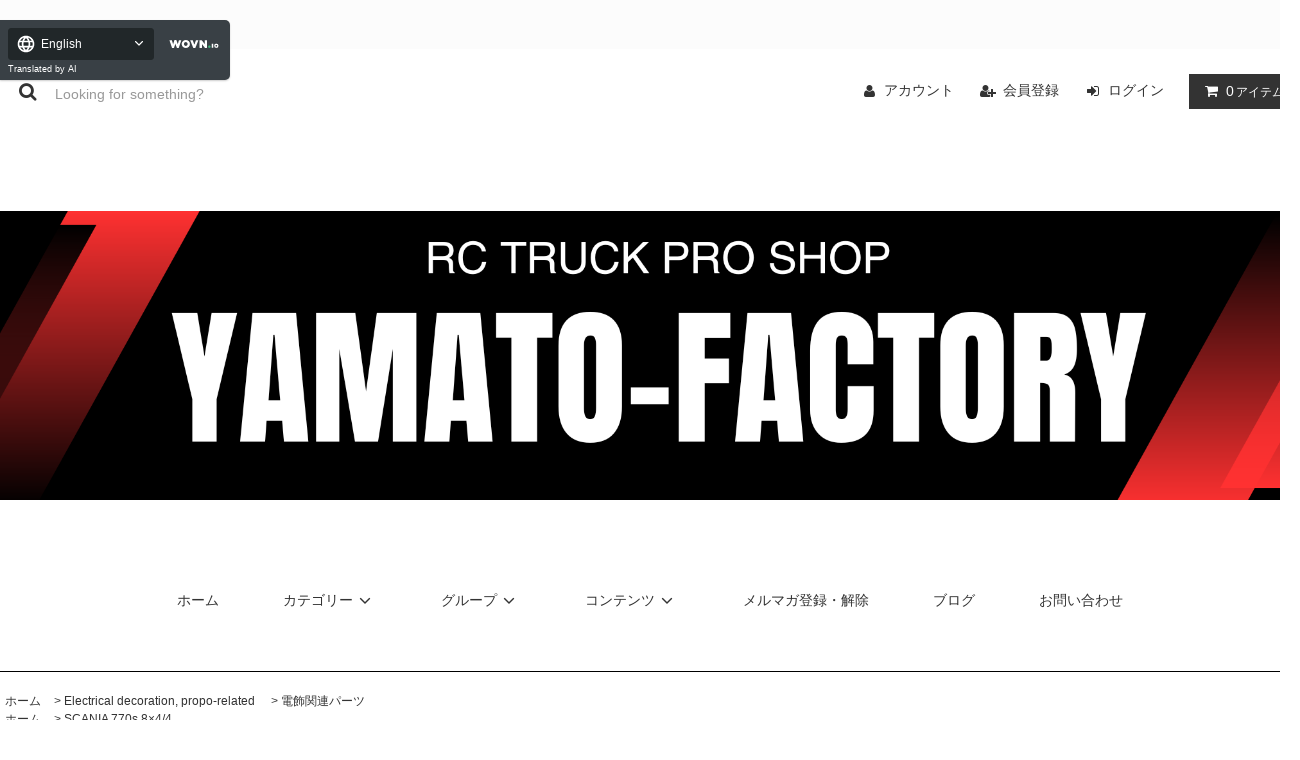

--- FILE ---
content_type: text/html; charset=EUC-JP
request_url: https://www.yamato-factory.shop/?pid=178021515
body_size: 18240
content:
<!DOCTYPE html PUBLIC "-//W3C//DTD XHTML 1.0 Transitional//EN" "http://www.w3.org/TR/xhtml1/DTD/xhtml1-transitional.dtd">
<html xmlns:og="http://ogp.me/ns#" xmlns:fb="http://www.facebook.com/2008/fbml" xmlns:mixi="http://mixi-platform.com/ns#" xmlns="http://www.w3.org/1999/xhtml" xml:lang="ja" lang="ja" dir="ltr">
<head>
<meta http-equiv="content-type" content="text/html; charset=euc-jp" />
<meta http-equiv="X-UA-Compatible" content="IE=edge,chrome=1" />
<title>タミヤ1/14 SCANIA 770s用 グリルランプキット</title>
<meta name="Keywords" content="タミヤ1/14,SCANIA 770s,スカニア,カスタムパーツ,LED" />
<meta name="Description" content="純正のランプを交換するだけで取り付け可能です。  白色のチップLEDが搭載されていて綺麗に点灯します。" />
<meta name="Author" content="矢野広太" />
<meta name="Copyright" content="大和Factory" />
<meta http-equiv="content-style-type" content="text/css" />
<meta http-equiv="content-script-type" content="text/javascript" />
<link rel="stylesheet" href="https://www.yamato-factory.shop/css/framework/colormekit.css" type="text/css" />
<link rel="stylesheet" href="https://www.yamato-factory.shop/css/framework/colormekit-responsive.css" type="text/css" />
<link rel="stylesheet" href="https://img07.shop-pro.jp/PA01393/299/css/1/index.css?cmsp_timestamp=20260115181216" type="text/css" />

<link rel="alternate" type="application/rss+xml" title="rss" href="https://www.yamato-factory.shop/?mode=rss" />
<link rel="alternate" media="handheld" type="text/html" href="https://www.yamato-factory.shop/?prid=178021515" />
<link rel="shortcut icon" href="https://img07.shop-pro.jp/PA01393/299/favicon.ico?cmsp_timestamp=20250116174336" />
<script type="text/javascript" src="//ajax.googleapis.com/ajax/libs/jquery/1.11.0/jquery.min.js" ></script>
<meta property="og:title" content="タミヤ1/14 SCANIA 770s用 グリルランプキット" />
<meta property="og:description" content="純正のランプを交換するだけで取り付け可能です。  白色のチップLEDが搭載されていて綺麗に点灯します。" />
<meta property="og:url" content="https://www.yamato-factory.shop?pid=178021515" />
<meta property="og:site_name" content="1/14ラジコントレーラーカスタムパーツ専門店「大和Factoryオンラインショップ」" />
<meta property="og:image" content="https://img07.shop-pro.jp/PA01393/299/product/178021515.jpg?cmsp_timestamp=20231118175851"/>
<meta property="og:type" content="product" />
<meta property="product:price:amount" content="2640" />
<meta property="product:price:currency" content="JPY" />
<meta property="product:product_link" content="https://www.yamato-factory.shop?pid=178021515" />
<meta name="norton-safeweb-site-verification"content="cxr4p3bbvyat70y1gwpl70vzz-iyfxjerqs7co6y-rkzl40u6cu5xjkmk013wemmv70mine2h21zo53a40wwj1o20wxy3de334gci702vcfblcm0m2r8-aur7xce618l"/>
<!-- Global site tag (gtag.js) - Google Analytics -->
<script async src="https://www.googletagmanager.com/gtag/js?id=UA-63946607-2"></script>
<script>
  window.dataLayer = window.dataLayer || [];
  function gtag(){dataLayer.push(arguments);}
  gtag('js', new Date());

  gtag('config', 'UA-63946607-2');
</script>
<link rel="apple-touch-icon" href="https://img21.shop-pro.jp/PA01393/299/etc/%A5%B7%A5%E7%A5%C3%A5%D7%A5%D5%A5%A1%A5%D3%A5%B3%A5%F3.gif?cmsp_timestamp=20180618142042" />
<script src="//j.wovn.io/1" data-wovnio="key=ZGkCAF" async></script>
	
<link href="https://file002.shop-pro.jp/PA01393/299/onlineshop/css/lightbox.css" rel="stylesheet">

<link href="https://file002.shop-pro.jp/PA01393/299/onlineshop/css/simplelightbox.min.css" rel="stylesheet" media="all" type="text/css" />
<script src="https://ajax.googleapis.com/ajax/libs/jquery/1.11.3/jquery.min.js"></script>


<!-- Global site tag (gtag.js) - Google Ads: 609162772 -->
<script async src="https://www.googletagmanager.com/gtag/js?id=AW-609162772"></script>
<script>
  window.dataLayer = window.dataLayer || [];
  function gtag(){dataLayer.push(arguments);}
  gtag('js', new Date());

  gtag('config', 'AW-609162772');
</script>

<script data-ad-client="ca-pub-8468859319791550" async src="https://pagead2.googlesyndication.com/pagead/js/adsbygoogle.js"></script>

<script>
  var Colorme = {"page":"product","shop":{"account_id":"PA01393299","title":"1\/14\u30e9\u30b8\u30b3\u30f3\u30c8\u30ec\u30fc\u30e9\u30fc\u30ab\u30b9\u30bf\u30e0\u30d1\u30fc\u30c4\u5c02\u9580\u5e97\u300c\u5927\u548cFactory\u30aa\u30f3\u30e9\u30a4\u30f3\u30b7\u30e7\u30c3\u30d7\u300d"},"basket":{"total_price":0,"items":[]},"customer":{"id":null},"inventory_control":"product","product":{"shop_uid":"PA01393299","id":178021515,"name":"SCANIA 770s\u7528 \u30b0\u30ea\u30eb\u30e9\u30f3\u30d7\u30ad\u30c3\u30c8","model_number":"UE-N1011","stock_num":2,"sales_price":2400,"sales_price_including_tax":2640,"variants":[],"category":{"id_big":2309677,"id_small":1},"groups":[{"id":2876354},{"id":2778266},{"id":3090303}],"members_price":2400,"members_price_including_tax":2640}};

  (function() {
    function insertScriptTags() {
      var scriptTagDetails = [{"src":"https:\/\/www.arrival-quality.com\/apps\/colorme\/favorites\/Favorites.js","integrity":"sha384-v4YB1VsvZoLJu+vdNd2wzf8o72qWpkewTHSv0Tdt5KeAo6YXnE1Cn4QeY4uwoVXe"},{"src":"https:\/\/disable-right-click.colorme.app\/js\/disable-right-click.js","integrity":null}];
      var entry = document.getElementsByTagName('script')[0];

      scriptTagDetails.forEach(function(tagDetail) {
        var script = document.createElement('script');

        script.type = 'text/javascript';
        script.src = tagDetail.src;
        script.async = true;

        if( tagDetail.integrity ) {
          script.integrity = tagDetail.integrity;
          script.setAttribute('crossorigin', 'anonymous');
        }

        entry.parentNode.insertBefore(script, entry);
      })
    }

    window.addEventListener('load', insertScriptTags, false);
  })();
</script>
<script async src="https://zen.one/analytics.js"></script>
</head>
<body>
<meta name="colorme-acc-payload" content="?st=1&pt=10029&ut=178021515&at=PA01393299&v=20260117064539&re=&cn=a04dc6dce93e62e94a35402482207884" width="1" height="1" alt="" /><script>!function(){"use strict";Array.prototype.slice.call(document.getElementsByTagName("script")).filter((function(t){return t.src&&t.src.match(new RegExp("dist/acc-track.js$"))})).forEach((function(t){return document.body.removeChild(t)})),function t(c){var r=arguments.length>1&&void 0!==arguments[1]?arguments[1]:0;if(!(r>=c.length)){var e=document.createElement("script");e.onerror=function(){return t(c,r+1)},e.src="https://"+c[r]+"/dist/acc-track.js?rev=3",document.body.appendChild(e)}}(["acclog001.shop-pro.jp","acclog002.shop-pro.jp"])}();</script><link rel="stylesheet" href="https://img.shop-pro.jp/tmpl_js/81/font-awesome/css/font-awesome.min.css">
<script src="https://img.shop-pro.jp/tmpl_js/81/smoothscroll.js"></script>
<script src="https://img.shop-pro.jp/tmpl_js/81/jquery.ah-placeholder.js"></script>
<script src="https://img.shop-pro.jp/tmpl_js/81/utility.index.js"></script>

<div id="wrapper" class="wrapper">
  <div class="promo__seciton">
    <div class="promo container">



               <!-- <p class="promo__text">タミヤ1/14トラック用のカスタムパーツ専門のプロショップです。
厳選した海外カスタムパーツを豊富に取り揃えております。
上級者はもちろん初心者の方にも丁寧に対応させて頂きます。
スカニアやアクトロスなど、最新カスタムパーツを随時更新しております。</p> -->
    


    </div>
  </div>
  <div id="header" class="header__section container">
    <div class="clearfix">
      <form action="https://www.yamato-factory.shop/" method="GET" class="header-search">
        <input type="hidden" name="mode" value="srh" /><input type="hidden" name="sort" value="n" />
        <i class="fa fa-search fa-lg fa-fw"></i>
        <input type="text" name="keyword" placeholder="何かお探しですか？" class="header-search__box" />
      </form>
      <ul class="header-tools fa-ul">
        <li class="header-tools__unit">
          <a href="https://www.yamato-factory.shop/?mode=myaccount"><i class="fa fa-user fa-li"></i>アカウント</a>
        </li>
                                            <li class="header-tools__unit">
                <a href="https://www.yamato-factory.shop/customer/signup/new"><i class="fa fa-user-plus fa-li"></i>会員登録</a>
              </li>
                        <li class="header-tools__unit">
              <a href="https://www.yamato-factory.shop/?mode=login&shop_back_url=https%3A%2F%2Fwww.yamato-factory.shop%2F"><i class="fa fa-sign-in fa-li"></i>ログイン</a>
            </li>
                          <li class="header-tools__unit header-tools__unit-cart">
          <a href="https://www.yamato-factory.shop/cart/proxy/basket?shop_id=PA01393299&shop_domain=yamato-factory.shop" class="btn btn-primary header-tools__btn">
            <i class="fa fa-shopping-cart fa-li"></i>
            <span class="header-tools__count">0</span>アイテム
          </a>
        </li>
      </ul>
    </div>
          <h1 class="header__logo-img">
        <a href="./"><img src="https://img07.shop-pro.jp/PA01393/299/PA01393299.png?cmsp_timestamp=20250116174336" alt="1/14ラジコントレーラーカスタムパーツ専門店「大和Factoryオンラインショップ」" /></a>
      </h1>
        <ul class="header-gnavi">
      <li class="header-gnavi__unit">
        <a href="./" class="header-gnavi__link">ホーム</a>
      </li>
                        <li class="header-gnavi__unit">
            <a href="javascript:void(0)" class="header-gnavi__link">カテゴリー<i class="fa fa-angle-down fa-lg fa-fw"></i></a>
            <ul class="mega-navi">
                      <li class="mega-navi__unit">
                <a href="https://www.yamato-factory.shop/?mode=cate&cbid=2876598&csid=0&sort=n" class="mega-navi__link">
                  製作代行
                </a>
              </li>
                                    <li class="mega-navi__unit">
                <a href="https://www.yamato-factory.shop/?mode=cate&cbid=2479467&csid=0&sort=n" class="mega-navi__link">
                  RCトラック完成品
                </a>
              </li>
                                    <li class="mega-navi__unit">
                <a href="https://www.yamato-factory.shop/?mode=cate&cbid=2750171&csid=0&sort=n" class="mega-navi__link">
                  RCトラックキット
                </a>
              </li>
                                    <li class="mega-navi__unit">
                <a href="https://www.yamato-factory.shop/?mode=cate&cbid=2934087&csid=0&sort=n" class="mega-navi__link">
                  RC重機キット 完成品
                </a>
              </li>
                                    <li class="mega-navi__unit">
                <a href="https://www.yamato-factory.shop/?mode=cate&cbid=2309621&csid=0&sort=n" class="mega-navi__link">
                  キャブ関連パーツ
                </a>
              </li>
                                    <li class="mega-navi__unit">
                <a href="https://www.yamato-factory.shop/?mode=cate&cbid=2309675&csid=0&sort=n" class="mega-navi__link">
                  シャーシ関連パーツ
                </a>
              </li>
                                    <li class="mega-navi__unit">
                <a href="https://www.yamato-factory.shop/?mode=cate&cbid=2309676&csid=0&sort=n" class="mega-navi__link">
                  アルミホイール
                </a>
              </li>
                                    <li class="mega-navi__unit">
                <a href="https://www.yamato-factory.shop/?mode=cate&cbid=2518465&csid=0&sort=n" class="mega-navi__link">
                  マフラー
                </a>
              </li>
                                    <li class="mega-navi__unit">
                <a href="https://www.yamato-factory.shop/?mode=cate&cbid=2328682&csid=0&sort=n" class="mega-navi__link">
                  タイヤ、ハブ
                </a>
              </li>
                                    <li class="mega-navi__unit">
                <a href="https://www.yamato-factory.shop/?mode=cate&cbid=2309677&csid=0&sort=n" class="mega-navi__link">
                  電飾、プロポ関連
                </a>
              </li>
                                    <li class="mega-navi__unit">
                <a href="https://www.yamato-factory.shop/?mode=cate&cbid=2387987&csid=0&sort=n" class="mega-navi__link">
                  メタル、クロームステッカー
                </a>
              </li>
                                    <li class="mega-navi__unit">
                <a href="https://www.yamato-factory.shop/?mode=cate&cbid=2921497&csid=0&sort=n" class="mega-navi__link">
                  他RCパーツ
                </a>
              </li>
                                    <li class="mega-navi__unit">
                <a href="https://www.yamato-factory.shop/?mode=cate&cbid=2513605&csid=0&sort=n" class="mega-navi__link">
                  RCカーキット
                </a>
              </li>
                                    <li class="mega-navi__unit">
                <a href="https://www.yamato-factory.shop/?mode=cate&cbid=2751868&csid=0&sort=n" class="mega-navi__link">
                  ステンレスパーツ製作
                </a>
              </li>
                                    <li class="mega-navi__unit">
                <a href="https://www.yamato-factory.shop/?mode=cate&cbid=2751866&csid=0&sort=n" class="mega-navi__link">
                  塗装依頼
                </a>
              </li>
                    </ul>
          </li>
                                      <li class="header-gnavi__unit">
            <a href="javascript:void(0)" class="header-gnavi__link">グループ<i class="fa fa-angle-down fa-lg fa-fw"></i></a>
            <ul class="mega-navi">
                      <li class="mega-navi__unit">
                <a href="https://www.yamato-factory.shop/?mode=grp&gid=2992193&sort=n" class="mega-navi__link">
                  SALE
                </a>
              </li>
                                    <li class="mega-navi__unit">
                <a href="https://www.yamato-factory.shop/?mode=grp&gid=3028870&sort=n" class="mega-navi__link">
                  RCトラック完成品
                </a>
              </li>
                                    <li class="mega-navi__unit">
                <a href="https://www.yamato-factory.shop/?mode=grp&gid=3028875&sort=n" class="mega-navi__link">
                  RCトラックキット
                </a>
              </li>
                                    <li class="mega-navi__unit">
                <a href="https://www.yamato-factory.shop/?mode=grp&gid=3027305&sort=n" class="mega-navi__link">
                  RC重機キット 完成品
                </a>
              </li>
                                    <li class="mega-navi__unit">
                <a href="https://www.yamato-factory.shop/?mode=grp&gid=2876354&sort=n" class="mega-navi__link">
                  SCANIA 770s 8×4/4
                </a>
              </li>
                                    <li class="mega-navi__unit">
                <a href="https://www.yamato-factory.shop/?mode=grp&gid=2778266&sort=n" class="mega-navi__link">
                  SCANIA 770s 6×4
                </a>
              </li>
                                    <li class="mega-navi__unit">
                <a href="https://www.yamato-factory.shop/?mode=grp&gid=3090303&sort=n" class="mega-navi__link">
                  SCANIA770ｓ4×2
                </a>
              </li>
                                    <li class="mega-navi__unit">
                <a href="https://www.yamato-factory.shop/?mode=grp&gid=1643935&sort=n" class="mega-navi__link">
                  SCANIA R620
                </a>
              </li>
                                    <li class="mega-navi__unit">
                <a href="https://www.yamato-factory.shop/?mode=grp&gid=2052633&sort=n" class="mega-navi__link">
                  Volvo
                </a>
              </li>
                                    <li class="mega-navi__unit">
                <a href="https://www.yamato-factory.shop/?mode=grp&gid=1643936&sort=n" class="mega-navi__link">
                  ACTROS
                </a>
              </li>
                                    <li class="mega-navi__unit">
                <a href="https://www.yamato-factory.shop/?mode=grp&gid=1755180&sort=n" class="mega-navi__link">
                  MAN
                </a>
              </li>
                                    <li class="mega-navi__unit">
                <a href="https://www.yamato-factory.shop/?mode=grp&gid=2051961&sort=n" class="mega-navi__link">
                  アメリカントラック
                </a>
              </li>
                                    <li class="mega-navi__unit">
                <a href="https://www.yamato-factory.shop/?mode=grp&gid=2143506&sort=n" class="mega-navi__link">
                  HINO700
                </a>
              </li>
                                    <li class="mega-navi__unit">
                <a href="https://www.yamato-factory.shop/?mode=grp&gid=1656076&sort=n" class="mega-navi__link">
                  汎用
                </a>
              </li>
                                    <li class="mega-navi__unit">
                <a href="https://www.yamato-factory.shop/?mode=grp&gid=2993829&sort=n" class="mega-navi__link">
                  他RCパーツ
                </a>
              </li>
                                    <li class="mega-navi__unit">
                <a href="https://www.yamato-factory.shop/?mode=grp&gid=2632851&sort=n" class="mega-navi__link">
                  RCカーキット
                </a>
              </li>
                                    <li class="mega-navi__unit">
                <a href="https://www.yamato-factory.shop/?mode=grp&gid=3028871&sort=n" class="mega-navi__link">
                  製作代行
                </a>
              </li>
                    </ul>
          </li>
                            <li class="header-gnavi__unit">
          <a href="javascript:void(0)" class="header-gnavi__link">コンテンツ<i class="fa fa-angle-down fa-lg fa-fw"></i></a>
                                      <ul class="mega-navi">
                              <li class="mega-navi__unit">
                    <a href="https://www.yamato-factory.shop/?mode=f2" class="mega-navi__link">
                      塗装依頼
                    </a>
                  </li>
                                                    <li class="mega-navi__unit">
                    <a href="https://www.yamato-factory.shop/?mode=f3" class="mega-navi__link">
                      ユーザーギャラリー
                    </a>
                  </li>
                                                    <li class="mega-navi__unit">
                    <a href="https://www.yamato-factory.shop/?mode=f6" class="mega-navi__link">
                      更新履歴
                    </a>
                  </li>
                            </ul>
                              </li>
                    <li class="header-gnavi__unit">
          <a href="https://yamato-factory.shop-pro.jp/customer/newsletter/subscriptions/new" class="header-gnavi__link">メルマガ登録・解除</a>
        </li>
                    <li class="header-gnavi__unit">
          <a href="http://yamato-factory.blog/" class="header-gnavi__link">ブログ</a>
        </li>
            <li class="header-gnavi__unit">
        <a href="https://yamato-factory.shop-pro.jp/customer/inquiries/new" class="header-gnavi__link">お問い合わせ</a>
      </li>
    </ul>
  </div>
    <div id="main" class="main__section main__section--product main__section--product container">
              <div class="section__block breadcrumb__section">
        <ul class="breadcrumb-list inline txt--md">
          <li class="breadcrumb-list__unit"><a href="./">ホーム</a></li>
                      <li class="breadcrumb-list__unit">&nbsp;&gt;&nbsp;<a href="?mode=cate&cbid=2309677&csid=0&sort=n">電飾、プロポ関連</a></li>
                                <li class="breadcrumb-list__unit">&nbsp;&gt;&nbsp;<a href="?mode=cate&cbid=2309677&csid=1&sort=n">電飾関連パーツ</a></li>
                                <ul class="breadcrumb-list inline txt--md">
              <li class="breadcrumb-list__unit"><a href="./">ホーム</a></li>
                                                              <li class="breadcrumb-list__unit">&nbsp;&gt;&nbsp;<a href="https://www.yamato-factory.shop/?mode=grp&gid=2876354&sort=n">SCANIA 770s 8×4/4</a></li>
                          </ul>
                      <ul class="breadcrumb-list inline txt--md">
              <li class="breadcrumb-list__unit"><a href="./">ホーム</a></li>
                                                              <li class="breadcrumb-list__unit">&nbsp;&gt;&nbsp;<a href="https://www.yamato-factory.shop/?mode=grp&gid=2778266&sort=n">SCANIA 770s 6×4</a></li>
                          </ul>
                      <ul class="breadcrumb-list inline txt--md">
              <li class="breadcrumb-list__unit"><a href="./">ホーム</a></li>
                                                              <li class="breadcrumb-list__unit">&nbsp;&gt;&nbsp;<a href="https://www.yamato-factory.shop/?mode=grp&gid=3090303&sort=n">SCANIA770ｓ4×2</a></li>
                          </ul>
                  </ul>
      </div>
        <div class="clearfix mar-b--60">
      <div id="sidebar" class="sidebar__section">
                              <div class="section__block menu__section">
              <h2 class="section__title-h2"><h2>再入荷</h2>
              <ul class="menu-list menu-list--more-prd">
                                  <li class="product-list__unit product-list__unit--sidebar clearfix">
                    <div class="pull-left width--110">
                      <span class="rank-box rank-box--sidebar">
                        <span class="rank-number rank-number--sidebar txt--sm rank-number-color--1">1</span>
                      </span>
                      <a href="?pid=142326212" class="product-list__link">
                                                  <img src="https://img07.shop-pro.jp/PA01393/299/product/142326212_th.jpg?cmsp_timestamp=20190417122513" alt="SCANIA 用　ルーフクロームステッカー<img class='new_mark_img2' src='https://img.shop-pro.jp/img/new/icons55.gif' style='border:none;display:inline;margin:0px;padding:0px;width:auto;' />" class="product-list__image product-list__image--sm" />
                                              </a>
                    </div>
                    <div class="pull-right width--160">
                      <a href="?pid=142326212" class="product-list__name product-list__name--sidebar product-list__text txt--md">
                        SCANIA 用　ルーフクロームステッカー<img class='new_mark_img2' src='https://img.shop-pro.jp/img/new/icons55.gif' style='border:none;display:inline;margin:0px;padding:0px;width:auto;' />
                      </a>
                      <p class="product-list__prices product-list__prices--sidebar txt--md">
                                                                            <span class="product-list__price product-list__text">
                            1,200円(税込1,320円)
                          </span>
                                                                        </p>
                    </div>
                  </li>
                                  <li class="product-list__unit product-list__unit--sidebar clearfix">
                    <div class="pull-left width--110">
                      <span class="rank-box rank-box--sidebar">
                        <span class="rank-number rank-number--sidebar txt--sm rank-number-color--2">2</span>
                      </span>
                      <a href="?pid=155560573" class="product-list__link">
                                                  <img src="https://img07.shop-pro.jp/PA01393/299/product/155560573_th.jpg?cmsp_timestamp=20201117150403" alt="BRIGESTONE 79㎜ ワイドラジアル扁平タイヤ 2本セット JX-model" class="product-list__image product-list__image--sm" />
                                              </a>
                    </div>
                    <div class="pull-right width--160">
                      <a href="?pid=155560573" class="product-list__name product-list__name--sidebar product-list__text txt--md">
                        BRIGESTONE 79㎜ ワイドラジアル扁平タイヤ 2本セット JX-model
                      </a>
                      <p class="product-list__prices product-list__prices--sidebar txt--md">
                                                                            <span class="product-list__price product-list__text">
                            2,600円(税込2,860円)
                          </span>
                                                                        </p>
                    </div>
                  </li>
                                  <li class="product-list__unit product-list__unit--sidebar clearfix">
                    <div class="pull-left width--110">
                      <span class="rank-box rank-box--sidebar">
                        <span class="rank-number rank-number--sidebar txt--sm rank-number-color--3">3</span>
                      </span>
                      <a href="?pid=177819697" class="product-list__link">
                                                  <img src="https://img07.shop-pro.jp/PA01393/299/product/177819697_th.jpg?cmsp_timestamp=20250818093938" alt="【期間限定20％OFF】 ユーロタイプステンレスマフラー タイプB<img class='new_mark_img2' src='https://img.shop-pro.jp/img/new/icons16.gif' style='border:none;display:inline;margin:0px;padding:0px;width:auto;' />" class="product-list__image product-list__image--sm" />
                                              </a>
                    </div>
                    <div class="pull-right width--160">
                      <a href="?pid=177819697" class="product-list__name product-list__name--sidebar product-list__text txt--md">
                        【期間限定20％OFF】 ユーロタイプステンレスマフラー タイプB<img class='new_mark_img2' src='https://img.shop-pro.jp/img/new/icons16.gif' style='border:none;display:inline;margin:0px;padding:0px;width:auto;' />
                      </a>
                      <p class="product-list__prices product-list__prices--sidebar txt--md">
                                                                            <span class="product-list__price product-list__text">
                            13,520円(税込14,872円)
                          </span>
                                                                        </p>
                    </div>
                  </li>
                                  <li class="product-list__unit product-list__unit--sidebar clearfix">
                    <div class="pull-left width--110">
                      <span class="rank-box rank-box--sidebar">
                        <span class="rank-number rank-number--sidebar txt--sm rank-number-color--4">4</span>
                      </span>
                      <a href="?pid=181041640" class="product-list__link">
                                                  <img src="https://img07.shop-pro.jp/PA01393/299/product/181041640_th.jpg?cmsp_timestamp=20240611171220" alt="VolvoFH16XL750 4×2用メッキアルミホイールセット<img class='new_mark_img2' src='https://img.shop-pro.jp/img/new/icons55.gif' style='border:none;display:inline;margin:0px;padding:0px;width:auto;' />" class="product-list__image product-list__image--sm" />
                                              </a>
                    </div>
                    <div class="pull-right width--160">
                      <a href="?pid=181041640" class="product-list__name product-list__name--sidebar product-list__text txt--md">
                        VolvoFH16XL750 4×2用メッキアルミホイールセット<img class='new_mark_img2' src='https://img.shop-pro.jp/img/new/icons55.gif' style='border:none;display:inline;margin:0px;padding:0px;width:auto;' />
                      </a>
                      <p class="product-list__prices product-list__prices--sidebar txt--md">
                                                                            <span class="product-list__price product-list__text">
                            15,400円(税込16,940円)
                          </span>
                                                                        </p>
                    </div>
                  </li>
                                  <li class="product-list__unit product-list__unit--sidebar clearfix">
                    <div class="pull-left width--110">
                      <span class="rank-box rank-box--sidebar">
                        <span class="rank-number rank-number--sidebar txt--sm rank-number-color--5">5</span>
                      </span>
                      <a href="?pid=157497921" class="product-list__link">
                                                  <img src="https://img07.shop-pro.jp/PA01393/299/product/157497921_th.jpg?cmsp_timestamp=20210219104833" alt="【入荷待ち1/25頃】 アルミ製 ワンハンドレバー付きカプラ<img class='new_mark_img2' src='https://img.shop-pro.jp/img/new/icons55.gif' style='border:none;display:inline;margin:0px;padding:0px;width:auto;' />" class="product-list__image product-list__image--sm" />
                                              </a>
                    </div>
                    <div class="pull-right width--160">
                      <a href="?pid=157497921" class="product-list__name product-list__name--sidebar product-list__text txt--md">
                        【入荷待ち1/25頃】 アルミ製 ワンハンドレバー付きカプラ<img class='new_mark_img2' src='https://img.shop-pro.jp/img/new/icons55.gif' style='border:none;display:inline;margin:0px;padding:0px;width:auto;' />
                      </a>
                      <p class="product-list__prices product-list__prices--sidebar txt--md">
                                                                            <span class="product-list__price product-list__text">
                            5,400円(税込5,940円)
                          </span>
                                                                        </p>
                    </div>
                  </li>
                                  <li class="product-list__unit product-list__unit--sidebar clearfix hide">
                    <div class="pull-left width--110">
                      <span class="rank-box rank-box--sidebar">
                        <span class="rank-number rank-number--sidebar txt--sm rank-number-color--6">6</span>
                      </span>
                      <a href="?pid=176395556" class="product-list__link">
                                                  <img src="https://img07.shop-pro.jp/PA01393/299/product/176395556_th.jpg?cmsp_timestamp=20230918163957" alt="SCANIA 770s 8x4/4用 電動アスクルリフトキット" class="product-list__image product-list__image--sm" />
                                              </a>
                    </div>
                    <div class="pull-right width--160">
                      <a href="?pid=176395556" class="product-list__name product-list__name--sidebar product-list__text txt--md">
                        SCANIA 770s 8x4/4用 電動アスクルリフトキット
                      </a>
                      <p class="product-list__prices product-list__prices--sidebar txt--md">
                                                                            <span class="product-list__price product-list__text">
                            8,900円(税込9,790円)
                          </span>
                                                                        </p>
                    </div>
                  </li>
                                  <li class="product-list__unit product-list__unit--sidebar clearfix hide">
                    <div class="pull-left width--110">
                      <span class="rank-box rank-box--sidebar">
                        <span class="rank-number rank-number--sidebar txt--sm rank-number-color--7">7</span>
                      </span>
                      <a href="?pid=181281912" class="product-list__link">
                                                  <img src="https://img07.shop-pro.jp/PA01393/299/product/181281912_th.jpg?cmsp_timestamp=20240609193827" alt="VolvoFH16用 ステンレス製鏡面カプラープレート" class="product-list__image product-list__image--sm" />
                                              </a>
                    </div>
                    <div class="pull-right width--160">
                      <a href="?pid=181281912" class="product-list__name product-list__name--sidebar product-list__text txt--md">
                        VolvoFH16用 ステンレス製鏡面カプラープレート
                      </a>
                      <p class="product-list__prices product-list__prices--sidebar txt--md">
                                                                            <span class="product-list__price product-list__text">
                            1,800円(税込1,980円)
                          </span>
                                                                        </p>
                    </div>
                  </li>
                                  <li class="product-list__unit product-list__unit--sidebar clearfix hide">
                    <div class="pull-left width--110">
                      <span class="rank-box rank-box--sidebar">
                        <span class="rank-number rank-number--sidebar txt--sm rank-number-color--8">8</span>
                      </span>
                      <a href="?pid=170698433" class="product-list__link">
                                                  <img src="https://img07.shop-pro.jp/PA01393/299/product/170698433_th.jpg?cmsp_timestamp=20221003190723" alt="DGmodel製 ミシュランラジアルタイヤ 2本セット" class="product-list__image product-list__image--sm" />
                                              </a>
                    </div>
                    <div class="pull-right width--160">
                      <a href="?pid=170698433" class="product-list__name product-list__name--sidebar product-list__text txt--md">
                        DGmodel製 ミシュランラジアルタイヤ 2本セット
                      </a>
                      <p class="product-list__prices product-list__prices--sidebar txt--md">
                                                                            <span class="product-list__price product-list__text">
                            1,890円(税込2,079円)
                          </span>
                                                                        </p>
                    </div>
                  </li>
                                  <li class="product-list__unit product-list__unit--sidebar clearfix hide">
                    <div class="pull-left width--110">
                      <span class="rank-box rank-box--sidebar">
                        <span class="rank-number rank-number--sidebar txt--sm rank-number-color--9">9</span>
                      </span>
                      <a href="?pid=170698519" class="product-list__link">
                                                  <img src="https://img07.shop-pro.jp/PA01393/299/product/170698519_th.jpg?cmsp_timestamp=20221003191452" alt="DGmodel製 ミシュランラジアルワイドタイヤ 2本セット" class="product-list__image product-list__image--sm" />
                                              </a>
                    </div>
                    <div class="pull-right width--160">
                      <a href="?pid=170698519" class="product-list__name product-list__name--sidebar product-list__text txt--md">
                        DGmodel製 ミシュランラジアルワイドタイヤ 2本セット
                      </a>
                      <p class="product-list__prices product-list__prices--sidebar txt--md">
                                                                            <span class="product-list__price product-list__text">
                            1,980円(税込2,178円)
                          </span>
                                                                        </p>
                    </div>
                  </li>
                                  <li class="product-list__unit product-list__unit--sidebar clearfix hide">
                    <div class="pull-left width--110">
                      <span class="rank-box rank-box--sidebar">
                        <span class="rank-number rank-number--sidebar txt--sm rank-number-color--10">10</span>
                      </span>
                      <a href="?pid=177983060" class="product-list__link">
                                                  <img src="https://img07.shop-pro.jp/PA01393/299/product/177983060_th.jpg?cmsp_timestamp=20231106132259" alt="SCANIA 770s用 アクリルロゴSMDキット" class="product-list__image product-list__image--sm" />
                                              </a>
                    </div>
                    <div class="pull-right width--160">
                      <a href="?pid=177983060" class="product-list__name product-list__name--sidebar product-list__text txt--md">
                        SCANIA 770s用 アクリルロゴSMDキット
                      </a>
                      <p class="product-list__prices product-list__prices--sidebar txt--md">
                                                                            <span class="product-list__price product-list__text">
                            1,800円(税込1,980円)
                          </span>
                                                                        </p>
                    </div>
                  </li>
                                  <li class="product-list__unit product-list__unit--sidebar clearfix hide">
                    <div class="pull-left width--110">
                      <span class="rank-box rank-box--sidebar">
                        <span class="rank-number rank-number--sidebar txt--sm rank-number-color--11">11</span>
                      </span>
                      <a href="?pid=188538249" class="product-list__link">
                                                  <img src="https://img07.shop-pro.jp/PA01393/299/product/188538249_th.jpg?cmsp_timestamp=20250917193956" alt="汎用 MFCユニット対応PCBデーモンアイライトキットB" class="product-list__image product-list__image--sm" />
                                              </a>
                    </div>
                    <div class="pull-right width--160">
                      <a href="?pid=188538249" class="product-list__name product-list__name--sidebar product-list__text txt--md">
                        汎用 MFCユニット対応PCBデーモンアイライトキットB
                      </a>
                      <p class="product-list__prices product-list__prices--sidebar txt--md">
                                                                            <span class="product-list__price product-list__text">
                            5,900円(税込6,490円)
                          </span>
                                                                        </p>
                    </div>
                  </li>
                                  <li class="product-list__unit product-list__unit--sidebar clearfix hide">
                    <div class="pull-left width--110">
                      <span class="rank-box rank-box--sidebar">
                        <span class="rank-number rank-number--sidebar txt--sm rank-number-color--12">12</span>
                      </span>
                      <a href="?pid=188517413" class="product-list__link">
                                                  <img src="https://img07.shop-pro.jp/PA01393/299/product/188517413_th.jpg?cmsp_timestamp=20250917180707" alt="汎用 MFCユニット対応PCBデーモンアイライトキットR" class="product-list__image product-list__image--sm" />
                                              </a>
                    </div>
                    <div class="pull-right width--160">
                      <a href="?pid=188517413" class="product-list__name product-list__name--sidebar product-list__text txt--md">
                        汎用 MFCユニット対応PCBデーモンアイライトキットR
                      </a>
                      <p class="product-list__prices product-list__prices--sidebar txt--md">
                                                                            <span class="product-list__price product-list__text">
                            5,900円(税込6,490円)
                          </span>
                                                                        </p>
                    </div>
                  </li>
                                  <li class="product-list__unit product-list__unit--sidebar clearfix hide">
                    <div class="pull-left width--110">
                      <span class="rank-box rank-box--sidebar">
                        <span class="rank-number rank-number--sidebar txt--sm rank-number-color--13">13</span>
                      </span>
                      <a href="?pid=175422348" class="product-list__link">
                                                  <img src="https://img07.shop-pro.jp/PA01393/299/product/175422348_th.jpg?cmsp_timestamp=20230622185738" alt="【入荷待ち1/25頃】 SCANIA 770s 8×4/4用 SMD警告灯フルキット " class="product-list__image product-list__image--sm" />
                                              </a>
                    </div>
                    <div class="pull-right width--160">
                      <a href="?pid=175422348" class="product-list__name product-list__name--sidebar product-list__text txt--md">
                        【入荷待ち1/25頃】 SCANIA 770s 8×4/4用 SMD警告灯フルキット 
                      </a>
                      <p class="product-list__prices product-list__prices--sidebar txt--md">
                                                                            <span class="product-list__price product-list__text">
                            7,900円(税込8,690円)
                          </span>
                                                                        </p>
                    </div>
                  </li>
                                  <li class="product-list__unit product-list__unit--sidebar clearfix hide">
                    <div class="pull-left width--110">
                      <span class="rank-box rank-box--sidebar">
                        <span class="rank-number rank-number--sidebar txt--sm rank-number-color--14">14</span>
                      </span>
                      <a href="?pid=129555038" class="product-list__link">
                                                  <img src="https://img07.shop-pro.jp/PA01393/299/product/129555038_th.jpg?cmsp_timestamp=20180817165255" alt="ACTROS1851 ステンレス縞板リアデッキ " class="product-list__image product-list__image--sm" />
                                              </a>
                    </div>
                    <div class="pull-right width--160">
                      <a href="?pid=129555038" class="product-list__name product-list__name--sidebar product-list__text txt--md">
                        ACTROS1851 ステンレス縞板リアデッキ 
                      </a>
                      <p class="product-list__prices product-list__prices--sidebar txt--md">
                                                                            <span class="product-list__price product-list__text">
                            5,600円(税込6,160円)
                          </span>
                                                                        </p>
                    </div>
                  </li>
                                  <li class="product-list__unit product-list__unit--sidebar clearfix hide">
                    <div class="pull-left width--110">
                      <span class="rank-box rank-box--sidebar">
                        <span class="rank-number rank-number--sidebar txt--sm rank-number-color--15">15</span>
                      </span>
                      <a href="?pid=131748937" class="product-list__link">
                                                  <img src="https://img07.shop-pro.jp/PA01393/299/product/131748937_th.jpg?cmsp_timestamp=20180523174736" alt="SCANIA アルミキャブロックホルダー" class="product-list__image product-list__image--sm" />
                                              </a>
                    </div>
                    <div class="pull-right width--160">
                      <a href="?pid=131748937" class="product-list__name product-list__name--sidebar product-list__text txt--md">
                        SCANIA アルミキャブロックホルダー
                      </a>
                      <p class="product-list__prices product-list__prices--sidebar txt--md">
                                                                            <span class="product-list__price product-list__text">
                            3,600円(税込3,960円)
                          </span>
                                                                        </p>
                    </div>
                  </li>
                                  <li class="product-list__unit product-list__unit--sidebar clearfix hide">
                    <div class="pull-left width--110">
                      <span class="rank-box rank-box--sidebar">
                        <span class="rank-number rank-number--sidebar txt--sm rank-number-color--16">16</span>
                      </span>
                      <a href="?pid=144940037" class="product-list__link">
                                                  <img src="https://img07.shop-pro.jp/PA01393/299/product/144940037_th.jpg?cmsp_timestamp=20190810220926" alt="ステンレス縞板リアデッキ  MAN TGX 26.540 6X4 用" class="product-list__image product-list__image--sm" />
                                              </a>
                    </div>
                    <div class="pull-right width--160">
                      <a href="?pid=144940037" class="product-list__name product-list__name--sidebar product-list__text txt--md">
                        ステンレス縞板リアデッキ  MAN TGX 26.540 6X4 用
                      </a>
                      <p class="product-list__prices product-list__prices--sidebar txt--md">
                                                                            <span class="product-list__price product-list__text">
                            5,400円(税込5,940円)
                          </span>
                                                                        </p>
                    </div>
                  </li>
                                  <li class="product-list__unit product-list__unit--sidebar clearfix hide">
                    <div class="pull-left width--110">
                      <span class="rank-box rank-box--sidebar">
                        <span class="rank-number rank-number--sidebar txt--sm rank-number-color--17">17</span>
                      </span>
                      <a href="?pid=147081569" class="product-list__link">
                                                  <img src="https://img07.shop-pro.jp/PA01393/299/product/147081569_th.jpg?cmsp_timestamp=20191125160329" alt="SCANIA用 ロゴ入りマッドフラップ" class="product-list__image product-list__image--sm" />
                                              </a>
                    </div>
                    <div class="pull-right width--160">
                      <a href="?pid=147081569" class="product-list__name product-list__name--sidebar product-list__text txt--md">
                        SCANIA用 ロゴ入りマッドフラップ
                      </a>
                      <p class="product-list__prices product-list__prices--sidebar txt--md">
                                                                            <span class="product-list__price product-list__text">
                            2,400円(税込2,640円)
                          </span>
                                                                        </p>
                    </div>
                  </li>
                                  <li class="product-list__unit product-list__unit--sidebar clearfix hide">
                    <div class="pull-left width--110">
                      <span class="rank-box rank-box--sidebar">
                        <span class="rank-number rank-number--sidebar txt--sm rank-number-color--18">18</span>
                      </span>
                      <a href="?pid=141614857" class="product-list__link">
                                                  <img src="https://img07.shop-pro.jp/PA01393/299/product/141614857_th.jpg?cmsp_timestamp=20190322165148" alt="2軸用 アルミブラックリアバンパーキット LESUmodel" class="product-list__image product-list__image--sm" />
                                              </a>
                    </div>
                    <div class="pull-right width--160">
                      <a href="?pid=141614857" class="product-list__name product-list__name--sidebar product-list__text txt--md">
                        2軸用 アルミブラックリアバンパーキット LESUmodel
                      </a>
                      <p class="product-list__prices product-list__prices--sidebar txt--md">
                                                                            <span class="product-list__price product-list__text">
                            13,600円(税込14,960円)
                          </span>
                                                                        </p>
                    </div>
                  </li>
                                  <li class="product-list__unit product-list__unit--sidebar clearfix hide">
                    <div class="pull-left width--110">
                      <span class="rank-box rank-box--sidebar">
                        <span class="rank-number rank-number--sidebar txt--sm rank-number-color--19">19</span>
                      </span>
                      <a href="?pid=123793506" class="product-list__link">
                                                  <img src="https://img07.shop-pro.jp/PA01393/299/product/123793506_th.jpg?cmsp_timestamp=20250115145019" alt="HINO700 メッキバンパー" class="product-list__image product-list__image--sm" />
                                              </a>
                    </div>
                    <div class="pull-right width--160">
                      <a href="?pid=123793506" class="product-list__name product-list__name--sidebar product-list__text txt--md">
                        HINO700 メッキバンパー
                      </a>
                      <p class="product-list__prices product-list__prices--sidebar txt--md">
                                                                            <span class="product-list__price product-list__text">
                            2,900円(税込3,190円)
                          </span>
                                                                        </p>
                    </div>
                  </li>
                                  <li class="product-list__unit product-list__unit--sidebar clearfix hide">
                    <div class="pull-left width--110">
                      <span class="rank-box rank-box--sidebar">
                        <span class="rank-number rank-number--sidebar txt--sm rank-number-color--20">20</span>
                      </span>
                      <a href="?pid=141614167" class="product-list__link">
                                                  <img src="https://img07.shop-pro.jp/PA01393/299/product/141614167_th.jpg?cmsp_timestamp=20190322163208" alt="SCANIA R620用 格納ミラーキット LESUmodel" class="product-list__image product-list__image--sm" />
                                              </a>
                    </div>
                    <div class="pull-right width--160">
                      <a href="?pid=141614167" class="product-list__name product-list__name--sidebar product-list__text txt--md">
                        SCANIA R620用 格納ミラーキット LESUmodel
                      </a>
                      <p class="product-list__prices product-list__prices--sidebar txt--md">
                                                                            <span class="product-list__price product-list__text">
                            3,600円(税込3,960円)
                          </span>
                                                                        </p>
                    </div>
                  </li>
                                  <li class="product-list__unit product-list__unit--sidebar clearfix hide">
                    <div class="pull-left width--110">
                      <span class="rank-box rank-box--sidebar">
                        <span class="rank-number rank-number--sidebar txt--sm rank-number-color--21">21</span>
                      </span>
                      <a href="?pid=138643897" class="product-list__link">
                                                  <img src="https://img07.shop-pro.jp/PA01393/299/product/138643897_th.jpg?cmsp_timestamp=20181228122713" alt="ハイトルクブラックモーター 35T/540" class="product-list__image product-list__image--sm" />
                                              </a>
                    </div>
                    <div class="pull-right width--160">
                      <a href="?pid=138643897" class="product-list__name product-list__name--sidebar product-list__text txt--md">
                        ハイトルクブラックモーター 35T/540
                      </a>
                      <p class="product-list__prices product-list__prices--sidebar txt--md">
                                                                            <span class="product-list__price product-list__text">
                            3,600円(税込3,960円)
                          </span>
                                                                        </p>
                    </div>
                  </li>
                                  <li class="product-list__unit product-list__unit--sidebar clearfix hide">
                    <div class="pull-left width--110">
                      <span class="rank-box rank-box--sidebar">
                        <span class="rank-number rank-number--sidebar txt--sm rank-number-color--22">22</span>
                      </span>
                      <a href="?pid=159497708" class="product-list__link">
                                                  <img src="https://img07.shop-pro.jp/PA01393/299/product/159497708_th.jpg?cmsp_timestamp=20210504095804" alt="汎用ステンレス製トレーラーライトケーブルステー" class="product-list__image product-list__image--sm" />
                                              </a>
                    </div>
                    <div class="pull-right width--160">
                      <a href="?pid=159497708" class="product-list__name product-list__name--sidebar product-list__text txt--md">
                        汎用ステンレス製トレーラーライトケーブルステー
                      </a>
                      <p class="product-list__prices product-list__prices--sidebar txt--md">
                                                                            <span class="product-list__price product-list__text">
                            4,200円(税込4,620円)
                          </span>
                                                                        </p>
                    </div>
                  </li>
                                  <li class="product-list__unit product-list__unit--sidebar clearfix hide">
                    <div class="pull-left width--110">
                      <span class="rank-box rank-box--sidebar">
                        <span class="rank-number rank-number--sidebar txt--sm rank-number-color--23">23</span>
                      </span>
                      <a href="?pid=170711486" class="product-list__link">
                                                  <img src="https://img07.shop-pro.jp/PA01393/299/product/170711486_th.jpg?cmsp_timestamp=20221004143759" alt="汎用アルミリアバンパーB" class="product-list__image product-list__image--sm" />
                                              </a>
                    </div>
                    <div class="pull-right width--160">
                      <a href="?pid=170711486" class="product-list__name product-list__name--sidebar product-list__text txt--md">
                        汎用アルミリアバンパーB
                      </a>
                      <p class="product-list__prices product-list__prices--sidebar txt--md">
                                                                            <span class="product-list__price product-list__text">
                            2,600円(税込2,860円)
                          </span>
                                                                        </p>
                    </div>
                  </li>
                                  <li class="product-list__unit product-list__unit--sidebar clearfix hide">
                    <div class="pull-left width--110">
                      <span class="rank-box rank-box--sidebar">
                        <span class="rank-number rank-number--sidebar txt--sm rank-number-color--24">24</span>
                      </span>
                      <a href="?pid=188022128" class="product-list__link">
                                                  <img src="https://img07.shop-pro.jp/PA01393/299/product/188022128_th.jpg?cmsp_timestamp=20250818091037" alt="汎用 ミッションギアチェンジサーボキット" class="product-list__image product-list__image--sm" />
                                              </a>
                    </div>
                    <div class="pull-right width--160">
                      <a href="?pid=188022128" class="product-list__name product-list__name--sidebar product-list__text txt--md">
                        汎用 ミッションギアチェンジサーボキット
                      </a>
                      <p class="product-list__prices product-list__prices--sidebar txt--md">
                                                                            <span class="product-list__price product-list__text">
                            3,200円(税込3,520円)
                          </span>
                                                                        </p>
                    </div>
                  </li>
                                  <li class="product-list__unit product-list__unit--sidebar clearfix hide">
                    <div class="pull-left width--110">
                      <span class="rank-box rank-box--sidebar">
                        <span class="rank-number rank-number--sidebar txt--sm rank-number-color--25">25</span>
                      </span>
                      <a href="?pid=135161349" class="product-list__link">
                                                  <img src="https://img07.shop-pro.jp/PA01393/299/product/135161349_th.jpg?cmsp_timestamp=20230903115159" alt="【入荷待ち1/20頃】 V8ステンレス煙突マフラーキット" class="product-list__image product-list__image--sm" />
                                              </a>
                    </div>
                    <div class="pull-right width--160">
                      <a href="?pid=135161349" class="product-list__name product-list__name--sidebar product-list__text txt--md">
                        【入荷待ち1/20頃】 V8ステンレス煙突マフラーキット
                      </a>
                      <p class="product-list__prices product-list__prices--sidebar txt--md">
                                                                            <span class="product-list__price product-list__text">
                            15,400円(税込16,940円)
                          </span>
                                                                        </p>
                    </div>
                  </li>
                                  <li class="product-list__unit product-list__unit--sidebar clearfix hide">
                    <div class="pull-left width--110">
                      <span class="rank-box rank-box--sidebar">
                        <span class="rank-number rank-number--sidebar txt--sm rank-number-color--26">26</span>
                      </span>
                      <a href="?pid=186345273" class="product-list__link">
                                                  <img src="https://img07.shop-pro.jp/PA01393/299/product/186345273_th.jpg?cmsp_timestamp=20250501020019" alt="ミシュランマスコットライト(アンバー色LED)2個セット" class="product-list__image product-list__image--sm" />
                                              </a>
                    </div>
                    <div class="pull-right width--160">
                      <a href="?pid=186345273" class="product-list__name product-list__name--sidebar product-list__text txt--md">
                        ミシュランマスコットライト(アンバー色LED)2個セット
                      </a>
                      <p class="product-list__prices product-list__prices--sidebar txt--md">
                                                                            <span class="product-list__price product-list__text">
                            2,900円(税込3,190円)
                          </span>
                                                                        </p>
                    </div>
                  </li>
                                  <li class="product-list__unit product-list__unit--sidebar clearfix hide">
                    <div class="pull-left width--110">
                      <span class="rank-box rank-box--sidebar">
                        <span class="rank-number rank-number--sidebar txt--sm rank-number-color--27">27</span>
                      </span>
                      <a href="?pid=188552884" class="product-list__link">
                                                  <img src="https://img07.shop-pro.jp/PA01393/299/product/188552884_th.jpg?cmsp_timestamp=20250918174440" alt="SCANIA770s6×4用　JUWUBAサイドパイプバンパーSMD基盤キット" class="product-list__image product-list__image--sm" />
                                              </a>
                    </div>
                    <div class="pull-right width--160">
                      <a href="?pid=188552884" class="product-list__name product-list__name--sidebar product-list__text txt--md">
                        SCANIA770s6×4用　JUWUBAサイドパイプバンパーSMD基盤キット
                      </a>
                      <p class="product-list__prices product-list__prices--sidebar txt--md">
                                                                            <span class="product-list__price product-list__text">
                            2,200円(税込2,420円)
                          </span>
                                                                        </p>
                    </div>
                  </li>
                                  <li class="product-list__unit product-list__unit--sidebar clearfix hide">
                    <div class="pull-left width--110">
                      <span class="rank-box rank-box--sidebar">
                        <span class="rank-number rank-number--sidebar txt--sm rank-number-color--28">28</span>
                      </span>
                      <a href="?pid=188638275" class="product-list__link">
                                                  <img src="https://img07.shop-pro.jp/PA01393/299/product/188638275_th.png?cmsp_timestamp=20250925172929" alt="SCANIA770s6×4用 サイドバンパーアンダーエアロランプキット" class="product-list__image product-list__image--sm" />
                                              </a>
                    </div>
                    <div class="pull-right width--160">
                      <a href="?pid=188638275" class="product-list__name product-list__name--sidebar product-list__text txt--md">
                        SCANIA770s6×4用 サイドバンパーアンダーエアロランプキット
                      </a>
                      <p class="product-list__prices product-list__prices--sidebar txt--md">
                                                                            <span class="product-list__price product-list__text">
                            5,200円(税込5,720円)
                          </span>
                                                                        </p>
                    </div>
                  </li>
                                  <li class="product-list__unit product-list__unit--sidebar clearfix hide">
                    <div class="pull-left width--110">
                      <span class="rank-box rank-box--sidebar">
                        <span class="rank-number rank-number--sidebar txt--sm rank-number-color--29">29</span>
                      </span>
                      <a href="?pid=122694755" class="product-list__link">
                                                  <img src="https://img07.shop-pro.jp/PA01393/299/product/122694755_th.jpg?cmsp_timestamp=20180420174016" alt="SCANIA R620用 ステンレス縞板リアデッキ " class="product-list__image product-list__image--sm" />
                                              </a>
                    </div>
                    <div class="pull-right width--160">
                      <a href="?pid=122694755" class="product-list__name product-list__name--sidebar product-list__text txt--md">
                        SCANIA R620用 ステンレス縞板リアデッキ 
                      </a>
                      <p class="product-list__prices product-list__prices--sidebar txt--md">
                                                                            <span class="product-list__price product-list__text">
                            5,900円(税込6,490円)
                          </span>
                                                                        </p>
                    </div>
                  </li>
                                  <li class="product-list__unit product-list__unit--sidebar clearfix hide">
                    <div class="pull-left width--110">
                      <span class="rank-box rank-box--sidebar">
                        <span class="rank-number rank-number--sidebar txt--sm rank-number-color--30">30</span>
                      </span>
                      <a href="?pid=159994705" class="product-list__link">
                                                  <img src="https://img07.shop-pro.jp/PA01393/299/product/159994705_th.jpg?cmsp_timestamp=20210525184543" alt="LESU(G-6216,G-6215,G-6273)マフラー用ステンレス製ステー" class="product-list__image product-list__image--sm" />
                                              </a>
                    </div>
                    <div class="pull-right width--160">
                      <a href="?pid=159994705" class="product-list__name product-list__name--sidebar product-list__text txt--md">
                        LESU(G-6216,G-6215,G-6273)マフラー用ステンレス製ステー
                      </a>
                      <p class="product-list__prices product-list__prices--sidebar txt--md">
                                                                            <span class="product-list__price product-list__text">
                            4,900円(税込5,390円)
                          </span>
                                                                        </p>
                    </div>
                  </li>
                                  <li class="product-list__unit product-list__unit--sidebar clearfix hide">
                    <div class="pull-left width--110">
                      <span class="rank-box rank-box--sidebar">
                        <span class="rank-number rank-number--sidebar txt--sm rank-number-color--31">31</span>
                      </span>
                      <a href="?pid=142804556" class="product-list__link">
                                                  <img src="https://img07.shop-pro.jp/PA01393/299/product/142804556_th.jpg?cmsp_timestamp=20211024153617" alt="【期間限定20％OFF】 汎用 ステンレスダブル煙突マフラー<img class='new_mark_img2' src='https://img.shop-pro.jp/img/new/icons16.gif' style='border:none;display:inline;margin:0px;padding:0px;width:auto;' />" class="product-list__image product-list__image--sm" />
                                              </a>
                    </div>
                    <div class="pull-right width--160">
                      <a href="?pid=142804556" class="product-list__name product-list__name--sidebar product-list__text txt--md">
                        【期間限定20％OFF】 汎用 ステンレスダブル煙突マフラー<img class='new_mark_img2' src='https://img.shop-pro.jp/img/new/icons16.gif' style='border:none;display:inline;margin:0px;padding:0px;width:auto;' />
                      </a>
                      <p class="product-list__prices product-list__prices--sidebar txt--md">
                                                                            <span class="product-list__price product-list__text">
                            10,400円(税込11,440円)
                          </span>
                                                                        </p>
                    </div>
                  </li>
                                  <li class="product-list__unit product-list__unit--sidebar clearfix hide">
                    <div class="pull-left width--110">
                      <span class="rank-box rank-box--sidebar">
                        <span class="rank-number rank-number--sidebar txt--sm rank-number-color--32">32</span>
                      </span>
                      <a href="?pid=142090068" class="product-list__link">
                                                  <img src="https://img07.shop-pro.jp/PA01393/299/product/142090068_th.jpg?cmsp_timestamp=20190405233600" alt="【入荷待ち1/20頃】 ステンレスロックバー蝶番キット" class="product-list__image product-list__image--sm" />
                                              </a>
                    </div>
                    <div class="pull-right width--160">
                      <a href="?pid=142090068" class="product-list__name product-list__name--sidebar product-list__text txt--md">
                        【入荷待ち1/20頃】 ステンレスロックバー蝶番キット
                      </a>
                      <p class="product-list__prices product-list__prices--sidebar txt--md">
                                                                            <span class="product-list__price product-list__text">
                            7,900円(税込8,690円)
                          </span>
                                                                        </p>
                    </div>
                  </li>
                                  <li class="product-list__unit product-list__unit--sidebar clearfix hide">
                    <div class="pull-left width--110">
                      <span class="rank-box rank-box--sidebar">
                        <span class="rank-number rank-number--sidebar txt--sm rank-number-color--33">33</span>
                      </span>
                      <a href="?pid=139595930" class="product-list__link">
                                                  <img src="https://img07.shop-pro.jp/PA01393/299/product/139595930_th.jpg?cmsp_timestamp=20230624183134" alt="2軸汎用ステンレス製縞板鋼板リアフェンダー" class="product-list__image product-list__image--sm" />
                                              </a>
                    </div>
                    <div class="pull-right width--160">
                      <a href="?pid=139595930" class="product-list__name product-list__name--sidebar product-list__text txt--md">
                        2軸汎用ステンレス製縞板鋼板リアフェンダー
                      </a>
                      <p class="product-list__prices product-list__prices--sidebar txt--md">
                                                                            <span class="product-list__price product-list__text">
                            6,900円(税込7,590円)
                          </span>
                                                                        </p>
                    </div>
                  </li>
                                  <li class="product-list__unit product-list__unit--sidebar clearfix hide">
                    <div class="pull-left width--110">
                      <span class="rank-box rank-box--sidebar">
                        <span class="rank-number rank-number--sidebar txt--sm rank-number-color--34">34</span>
                      </span>
                      <a href="?pid=173677366" class="product-list__link">
                                                  <img src="https://img07.shop-pro.jp/PA01393/299/product/173677366_th.jpg?cmsp_timestamp=20230321121328" alt="汎用 アルミシフトサーボステー" class="product-list__image product-list__image--sm" />
                                              </a>
                    </div>
                    <div class="pull-right width--160">
                      <a href="?pid=173677366" class="product-list__name product-list__name--sidebar product-list__text txt--md">
                        汎用 アルミシフトサーボステー
                      </a>
                      <p class="product-list__prices product-list__prices--sidebar txt--md">
                                                  <span class="product-list__price-soldout product-list__text">
                            SOLD OUT
                          </span>
                                              </p>
                    </div>
                  </li>
                              </ul>
                              <div class="more-prd txt--r">
                  <span>もっと見る</span>
                </div>
                          </div>
                          
                              <div class="section__block menu__section">
              <h2 class="section__title-h2">カテゴリーから探す</h2>
              <ul class="menu-list category-list">
                          <li class="menu-list__unit category-list__unit">
                  <a href="https://www.yamato-factory.shop/?mode=cate&cbid=2876598&csid=0&sort=n" class="menu-list__link">
                    <span class="menu-list__text">製作代行</span>
                    <span class="menu-list__icon">
                      <i class="fa fa-angle-right"></i>
                    </span>
                  </a>
                </li>
                                            <li class="menu-list__unit category-list__unit">
                  <a href="https://www.yamato-factory.shop/?mode=cate&cbid=2479467&csid=0&sort=n" class="menu-list__link">
                    <span class="menu-list__text">RCトラック完成品</span>
                    <span class="menu-list__icon">
                      <i class="fa fa-angle-right"></i>
                    </span>
                  </a>
                </li>
                                            <li class="menu-list__unit category-list__unit">
                  <a href="https://www.yamato-factory.shop/?mode=cate&cbid=2750171&csid=0&sort=n" class="menu-list__link">
                    <span class="menu-list__text">RCトラックキット</span>
                    <span class="menu-list__icon">
                      <i class="fa fa-angle-right"></i>
                    </span>
                  </a>
                </li>
                                            <li class="menu-list__unit category-list__unit">
                  <a href="https://www.yamato-factory.shop/?mode=cate&cbid=2934087&csid=0&sort=n" class="menu-list__link">
                    <span class="menu-list__text">RC重機キット 完成品</span>
                    <span class="menu-list__icon">
                      <i class="fa fa-angle-right"></i>
                    </span>
                  </a>
                </li>
                                            <li class="menu-list__unit category-list__unit">
                  <a href="https://www.yamato-factory.shop/?mode=cate&cbid=2309621&csid=0&sort=n" class="menu-list__link">
                    <span class="menu-list__text">キャブ関連パーツ</span>
                    <span class="menu-list__icon">
                      <i class="fa fa-angle-right"></i>
                    </span>
                  </a>
                </li>
                                            <li class="menu-list__unit category-list__unit">
                  <a href="https://www.yamato-factory.shop/?mode=cate&cbid=2309675&csid=0&sort=n" class="menu-list__link">
                    <span class="menu-list__text">シャーシ関連パーツ</span>
                    <span class="menu-list__icon">
                      <i class="fa fa-angle-right"></i>
                    </span>
                  </a>
                </li>
                                            <li class="menu-list__unit category-list__unit">
                  <a href="https://www.yamato-factory.shop/?mode=cate&cbid=2309676&csid=0&sort=n" class="menu-list__link">
                    <span class="menu-list__text">アルミホイール</span>
                    <span class="menu-list__icon">
                      <i class="fa fa-angle-right"></i>
                    </span>
                  </a>
                </li>
                                            <li class="menu-list__unit category-list__unit">
                  <a href="https://www.yamato-factory.shop/?mode=cate&cbid=2518465&csid=0&sort=n" class="menu-list__link">
                    <span class="menu-list__text">マフラー</span>
                    <span class="menu-list__icon">
                      <i class="fa fa-angle-right"></i>
                    </span>
                  </a>
                </li>
                                            <li class="menu-list__unit category-list__unit">
                  <a href="https://www.yamato-factory.shop/?mode=cate&cbid=2328682&csid=0&sort=n" class="menu-list__link">
                    <span class="menu-list__text">タイヤ、ハブ</span>
                    <span class="menu-list__icon">
                      <i class="fa fa-angle-right"></i>
                    </span>
                  </a>
                </li>
                                            <li class="menu-list__unit category-list__unit">
                  <a href="https://www.yamato-factory.shop/?mode=cate&cbid=2309677&csid=0&sort=n" class="menu-list__link">
                    <span class="menu-list__text">電飾、プロポ関連</span>
                    <span class="menu-list__icon">
                      <i class="fa fa-angle-right"></i>
                    </span>
                  </a>
                </li>
                                            <li class="menu-list__unit category-list__unit">
                  <a href="https://www.yamato-factory.shop/?mode=cate&cbid=2387987&csid=0&sort=n" class="menu-list__link">
                    <span class="menu-list__text">メタル、クロームステッカー</span>
                    <span class="menu-list__icon">
                      <i class="fa fa-angle-right"></i>
                    </span>
                  </a>
                </li>
                                            <li class="menu-list__unit category-list__unit">
                  <a href="https://www.yamato-factory.shop/?mode=cate&cbid=2921497&csid=0&sort=n" class="menu-list__link">
                    <span class="menu-list__text">他RCパーツ</span>
                    <span class="menu-list__icon">
                      <i class="fa fa-angle-right"></i>
                    </span>
                  </a>
                </li>
                                            <li class="menu-list__unit category-list__unit">
                  <a href="https://www.yamato-factory.shop/?mode=cate&cbid=2513605&csid=0&sort=n" class="menu-list__link">
                    <span class="menu-list__text">RCカーキット</span>
                    <span class="menu-list__icon">
                      <i class="fa fa-angle-right"></i>
                    </span>
                  </a>
                </li>
                                            <li class="menu-list__unit category-list__unit">
                  <a href="https://www.yamato-factory.shop/?mode=cate&cbid=2751868&csid=0&sort=n" class="menu-list__link">
                    <span class="menu-list__text">ステンレスパーツ製作</span>
                    <span class="menu-list__icon">
                      <i class="fa fa-angle-right"></i>
                    </span>
                  </a>
                </li>
                                            <li class="menu-list__unit category-list__unit">
                  <a href="https://www.yamato-factory.shop/?mode=cate&cbid=2751866&csid=0&sort=n" class="menu-list__link">
                    <span class="menu-list__text">塗装依頼</span>
                    <span class="menu-list__icon">
                      <i class="fa fa-angle-right"></i>
                    </span>
                  </a>
                </li>
                        </ul>
            </div>
                          
        
                              <div class="section__block menu__section">
              <h2 class="section__title-h2">グループから探す</h2>
              <ul class="menu-list">
                          <li class="menu-list__unit">
                  <a href="https://www.yamato-factory.shop/?mode=grp&gid=2992193&sort=n" class="menu-list__link">
                    <span class="menu-list__text">SALE</span>
                    <span class="menu-list__icon">
                      <i class="fa fa-angle-right"></i>
                    </span>
                  </a>
                </li>
                                            <li class="menu-list__unit">
                  <a href="https://www.yamato-factory.shop/?mode=grp&gid=3028870&sort=n" class="menu-list__link">
                    <span class="menu-list__text">RCトラック完成品</span>
                    <span class="menu-list__icon">
                      <i class="fa fa-angle-right"></i>
                    </span>
                  </a>
                </li>
                                            <li class="menu-list__unit">
                  <a href="https://www.yamato-factory.shop/?mode=grp&gid=3028875&sort=n" class="menu-list__link">
                    <span class="menu-list__text">RCトラックキット</span>
                    <span class="menu-list__icon">
                      <i class="fa fa-angle-right"></i>
                    </span>
                  </a>
                </li>
                                            <li class="menu-list__unit">
                  <a href="https://www.yamato-factory.shop/?mode=grp&gid=3027305&sort=n" class="menu-list__link">
                    <span class="menu-list__text">RC重機キット 完成品</span>
                    <span class="menu-list__icon">
                      <i class="fa fa-angle-right"></i>
                    </span>
                  </a>
                </li>
                                            <li class="menu-list__unit">
                  <a href="https://www.yamato-factory.shop/?mode=grp&gid=2876354&sort=n" class="menu-list__link">
                    <span class="menu-list__text">SCANIA 770s 8×4/4</span>
                    <span class="menu-list__icon">
                      <i class="fa fa-angle-right"></i>
                    </span>
                  </a>
                </li>
                                            <li class="menu-list__unit">
                  <a href="https://www.yamato-factory.shop/?mode=grp&gid=2778266&sort=n" class="menu-list__link">
                    <span class="menu-list__text">SCANIA 770s 6×4</span>
                    <span class="menu-list__icon">
                      <i class="fa fa-angle-right"></i>
                    </span>
                  </a>
                </li>
                                            <li class="menu-list__unit">
                  <a href="https://www.yamato-factory.shop/?mode=grp&gid=3090303&sort=n" class="menu-list__link">
                    <span class="menu-list__text">SCANIA770ｓ4×2</span>
                    <span class="menu-list__icon">
                      <i class="fa fa-angle-right"></i>
                    </span>
                  </a>
                </li>
                                            <li class="menu-list__unit">
                  <a href="https://www.yamato-factory.shop/?mode=grp&gid=1643935&sort=n" class="menu-list__link">
                    <span class="menu-list__text">SCANIA R620</span>
                    <span class="menu-list__icon">
                      <i class="fa fa-angle-right"></i>
                    </span>
                  </a>
                </li>
                                            <li class="menu-list__unit">
                  <a href="https://www.yamato-factory.shop/?mode=grp&gid=2052633&sort=n" class="menu-list__link">
                    <span class="menu-list__text">Volvo</span>
                    <span class="menu-list__icon">
                      <i class="fa fa-angle-right"></i>
                    </span>
                  </a>
                </li>
                                            <li class="menu-list__unit">
                  <a href="https://www.yamato-factory.shop/?mode=grp&gid=1643936&sort=n" class="menu-list__link">
                    <span class="menu-list__text">ACTROS</span>
                    <span class="menu-list__icon">
                      <i class="fa fa-angle-right"></i>
                    </span>
                  </a>
                </li>
                                            <li class="menu-list__unit">
                  <a href="https://www.yamato-factory.shop/?mode=grp&gid=1755180&sort=n" class="menu-list__link">
                    <span class="menu-list__text">MAN</span>
                    <span class="menu-list__icon">
                      <i class="fa fa-angle-right"></i>
                    </span>
                  </a>
                </li>
                                            <li class="menu-list__unit">
                  <a href="https://www.yamato-factory.shop/?mode=grp&gid=2051961&sort=n" class="menu-list__link">
                    <span class="menu-list__text">アメリカントラック</span>
                    <span class="menu-list__icon">
                      <i class="fa fa-angle-right"></i>
                    </span>
                  </a>
                </li>
                                            <li class="menu-list__unit">
                  <a href="https://www.yamato-factory.shop/?mode=grp&gid=2143506&sort=n" class="menu-list__link">
                    <span class="menu-list__text">HINO700</span>
                    <span class="menu-list__icon">
                      <i class="fa fa-angle-right"></i>
                    </span>
                  </a>
                </li>
                                            <li class="menu-list__unit">
                  <a href="https://www.yamato-factory.shop/?mode=grp&gid=1656076&sort=n" class="menu-list__link">
                    <span class="menu-list__text">汎用</span>
                    <span class="menu-list__icon">
                      <i class="fa fa-angle-right"></i>
                    </span>
                  </a>
                </li>
                                            <li class="menu-list__unit">
                  <a href="https://www.yamato-factory.shop/?mode=grp&gid=2993829&sort=n" class="menu-list__link">
                    <span class="menu-list__text">他RCパーツ</span>
                    <span class="menu-list__icon">
                      <i class="fa fa-angle-right"></i>
                    </span>
                  </a>
                </li>
                                            <li class="menu-list__unit">
                  <a href="https://www.yamato-factory.shop/?mode=grp&gid=2632851&sort=n" class="menu-list__link">
                    <span class="menu-list__text">RCカーキット</span>
                    <span class="menu-list__icon">
                      <i class="fa fa-angle-right"></i>
                    </span>
                  </a>
                </li>
                                            <li class="menu-list__unit">
                  <a href="https://www.yamato-factory.shop/?mode=grp&gid=3028871&sort=n" class="menu-list__link">
                    <span class="menu-list__text">製作代行</span>
                    <span class="menu-list__icon">
                      <i class="fa fa-angle-right"></i>
                    </span>
                  </a>
                </li>
                        </ul>
            </div>
                          
                  
                                    <div class="section__block menu__section">
								<h2 class="section__title-h2">コンテンツ</h2>
                <ul class="menu-list">
                              <li class="menu-list__unit">
                    <a href="https://www.yamato-factory.shop/?mode=f2" class="menu-list__link">
                      <span class="menu-list__text">塗装依頼</span>
                      <span class="menu-list__icon">
                        <i class="fa fa-angle-right"></i>
                      </span>
                    </a>
                  </li>
                                                    <li class="menu-list__unit">
                    <a href="https://www.yamato-factory.shop/?mode=f3" class="menu-list__link">
                      <span class="menu-list__text">ユーザーギャラリー</span>
                      <span class="menu-list__icon">
                        <i class="fa fa-angle-right"></i>
                      </span>
                    </a>
                  </li>
                                                    <li class="menu-list__unit">
                    <a href="https://www.yamato-factory.shop/?mode=f6" class="menu-list__link">
                      <span class="menu-list__text">更新履歴</span>
                      <span class="menu-list__icon">
                        <i class="fa fa-angle-right"></i>
                      </span>
                    </a>
                  </li>
                            </ul>
              </div>
                                
                        				
				          
          <div class="section__block menu__section">
            <h2 class="section__title-h2">大和Factory公式サイト</h2>
            <div class="qrcode">
							<a href="http://www.yamato-factory.com/" target="_blank"><img src="https://img21.shop-pro.jp/PA01393/299/etc/%A5%A6%A5%A7%A5%D6%A5%D0%A5%CA%A1%BC.png?cmsp_timestamp=20181120161855" alt="大和ファクトリー公式サイト"/></div>
							<div class="qrcode"><a href="http://yamato-factory.blog/" target="_blank"><img src="https://img21.shop-pro.jp/PA01393/299/etc/%A5%D6%A5%ED%A5%B0%A5%D0%A5%CA%A1%BC.png?cmsp_timestamp=20181120161911" alt="大和ファクトリーブログ"/></div>
          </div>

          
				
          
          <div class="section__block menu__section">
            <h2 class="section__title-h2">大和Factory公式SNS</h2>
            <div class="qrcode">
							<a href="https://www.youtube.com/channel/UCvHAYUCdHPovWtCZlJhqldA" target="_blank"><img src="https://img21.shop-pro.jp/PA01393/299/etc/YouTube1.png?cmsp_timestamp=20180604133542" alt="大和ファクトリー動画"/></div>
							<div class="qrcode"><a href="https://m.facebook.com/yamatofactory" target="_blank"><img src="https://img21.shop-pro.jp/PA01393/299/etc/facebook1.png?cmsp_timestamp=20180604144920" alt="大和ファクトリーフェイスブック"/></div>
							<div class="qrcode"><a href="https://www.instagram.com/yamato_factory_japan/" target="_blank"><img src="https://img21.shop-pro.jp/PA01393/299/etc/instagram1.png?cmsp_timestamp=20180604150548" alt="大和ファクトリーインスタグラム"/></div>
								<div class="qrcode"><a href="https://www.tiktok.com/@yamatofactory.japan?is_from_webapp=1&sender_device=pc" target="_blank"><img src="https://img07.shop-pro.jp/PA01393/299/etc_base64/dGlrdG9rMQ.png?cmsp_timestamp=20240206103220" alt="大和ファクトリーTikTok"/></div>
							</a>
          </div>
							<h2 class="section__title-h2">大和Factory公式LINE</h2>
							<div class="line"><div class="linelogo"><a href="https://line.me/R/ti/p/%40xxj2492d"><img height="36" border="0" alt="友だち追加" src="https://scdn.line-apps.com/n/line_add_friends/btn/ja.png" alt="大和ファクトリーLINE"/></a></div></div>
          
							
<h2 class="section__title-h2">タミヤ1/14 RCトラックカスタム </h2>

当ショップは1/14 RCトラック カスタムパーツ専門店です。
ただパーツを販売するのではなく、製作者としての厳しい目線で厳選したパーツを取り揃えております。
国内では当ショップでしか手に入らない希少な輸入パーツも豊富に扱っております。
基本的に上級者用のパーツが多いですが、初心者の方にも分かりやすくサポートさせて頂きます。</p>
 </div>
      <div id="contents" class="contents__section">
        <script src="https://img.shop-pro.jp/tmpl_js/81/utility.product.js"></script>

<div class="section__block product__section">
      <h2 class="section__title-h2 product__name">
      SCANIA 770s用 グリルランプキット
              <span class="txt--md product__model">
          UE-N1011
        </span>
          </h2>
    <form name="product_form" method="post" action="https://www.yamato-factory.shop/cart/proxy/basket/items/add">
      <div class="product__image row">
        <div class="product__image-main col col-lg-7">
                      <img src="https://img07.shop-pro.jp/PA01393/299/product/178021515.jpg?cmsp_timestamp=20231118175851" class="image__main" alt="SCANIA 770s用 グリルランプキット" />
                  </div>
                  <div class="product__image-thumb col col-lg-5">
            <ul class="row">
                              <li class="col col-lg-3">
                  <img src="https://img07.shop-pro.jp/PA01393/299/product/178021515.jpg?cmsp_timestamp=20231118175851" class="image__thumb" />
                </li>
                                                              <li class="col col-lg-3">
                    <img src="https://img07.shop-pro.jp/PA01393/299/product/178021515_o1.jpg?cmsp_timestamp=20231118175851" class="image__thumb" />
                  </li>
                                                                                                                                                                                                                                                                                                                                                                                                                                                                                                                                                                                                                                                                                                                                                                                                                                                                                                                                                                                                                                                                                                                                                                                                                                                                                                                                                                                                                                                                                                                                          </ul>
          </div>
              </div>
      <div class="product__guide row">
        <div class="product__prices col col-lg-7">
          <p class="product__price-part">
                          <span class="product__price">2,400円(税込2,640円)</span>
                      </p>
                                          <p class="product__stock-str">在庫状況&nbsp;2 </p>
                  </div>
        <div class="product__info col col-lg-5">
          <ul class="product__social-list unstyled mar-b--20">
            <li>
              <div class="line-it-button" data-lang="ja" data-type="share-a" data-ver="3"
                         data-color="default" data-size="small" data-count="false" style="display: none;"></div>
                       <script src="https://www.line-website.com/social-plugins/js/thirdparty/loader.min.js" async="async" defer="defer"></script>
              
              <a href="https://twitter.com/share" class="twitter-share-button" data-url="https://www.yamato-factory.shop/?pid=178021515" data-text="" data-lang="ja" >ツイート</a>
<script charset="utf-8">!function(d,s,id){var js,fjs=d.getElementsByTagName(s)[0],p=/^http:/.test(d.location)?'http':'https';if(!d.getElementById(id)){js=d.createElement(s);js.id=id;js.src=p+'://platform.twitter.com/widgets.js';fjs.parentNode.insertBefore(js,fjs);}}(document, 'script', 'twitter-wjs');</script>
            </li>
          </ul>
          <ul class="product__related-list unstyled mar-b--20">
            <li class="product__related-list__unit">
              <a href="mailto:?subject=%E3%80%901%2F14%E3%83%A9%E3%82%B8%E3%82%B3%E3%83%B3%E3%83%88%E3%83%AC%E3%83%BC%E3%83%A9%E3%83%BC%E3%82%AB%E3%82%B9%E3%82%BF%E3%83%A0%E3%83%91%E3%83%BC%E3%83%84%E5%B0%82%E9%96%80%E5%BA%97%E3%80%8C%E5%A4%A7%E5%92%8CFactory%E3%82%AA%E3%83%B3%E3%83%A9%E3%82%A4%E3%83%B3%E3%82%B7%E3%83%A7%E3%83%83%E3%83%97%E3%80%8D%E3%80%91%E3%81%AE%E3%80%8CSCANIA%20770s%E7%94%A8%20%E3%82%B0%E3%83%AA%E3%83%AB%E3%83%A9%E3%83%B3%E3%83%97%E3%82%AD%E3%83%83%E3%83%88%E3%80%8D%E3%81%8C%E3%81%8A%E3%81%99%E3%81%99%E3%82%81%E3%81%A7%E3%81%99%EF%BC%81&body=%0D%0A%0D%0A%E2%96%A0%E5%95%86%E5%93%81%E3%80%8CSCANIA%20770s%E7%94%A8%20%E3%82%B0%E3%83%AA%E3%83%AB%E3%83%A9%E3%83%B3%E3%83%97%E3%82%AD%E3%83%83%E3%83%88%E3%80%8D%E3%81%AEURL%0D%0Ahttps%3A%2F%2Fwww.yamato-factory.shop%2F%3Fpid%3D178021515%0D%0A%0D%0A%E2%96%A0%E3%82%B7%E3%83%A7%E3%83%83%E3%83%97%E3%81%AEURL%0Ahttps%3A%2F%2Fwww.yamato-factory.shop%2F" class="product__related-list__link">
                <i class="fa fa-angle-left"></i>
                <span>この商品を友達に教える</span>
              </a>
            </li>
            <li class="product__related-list__unit">
              <a href="https://yamato-factory.shop-pro.jp/customer/products/178021515/inquiries/new" class="product__related-list__link">
                <i class="fa fa-angle-left"></i>
                <span>この商品について問い合わせる</span>
              </a>
            </li>
            <li class="product__related-list__unit">
              <a href="https://www.yamato-factory.shop/?mode=cate&cbid=2309677&csid=1&sort=n" class="product__related-list__link">
                <i class="fa fa-angle-left"></i>
                <span>買い物を続ける</span>
              </a>
            </li>
          </ul>
                  </div>
      </div>
              <div class="product__order">
                              
            <div class="order row">
              <dl class="init-list col col-lg-4">
                <dt class="init-list__name">
                  購入数
                </dt>
                <dd class="init-list__detail">
                                      <input type="text" name="product_num" value="1" class="init-list__detail-num" />
                    <ul class="init-list__detail-updw unstyled">
                      <li><a href="javascript:f_change_num2(document.product_form.product_num,'1',1,2);"><i class="fa fa-angle-up fa-2x"></i></a></li>
                      <li><a href="javascript:f_change_num2(document.product_form.product_num,'0',1,2);"><i class="fa fa-angle-down fa-2x"></i></a></li>
                    </ul>
                    <span class="init-list__detail-unit"></span>
                                  </dd>
              </dl>
              <ul class="order-btn-list row col col-lg-8 unstyled">
                                                                                          <li class="order-btn-list__unit col col-lg-12 disable_cartin">
                    <button type="submit" class="btn btn-primary btn__addcart btn-block">
                      <i class="fa fa-shopping-cart fa-lg"></i>
                      <span class="txt--lg">カートに入れる</span>
                    </button>
                  </li>
                                                  <li class="stock_error hide txt--md col col-lg-12"></li>
              </ul>
            </div>
          
          <ul class="related-list unstyled">
                        <li class="related-list__unit"><a href="https://www.yamato-factory.shop/?mode=sk#cancel">返品について</a></li>&nbsp;|&nbsp;
            <li class="related-list__unit"><a href="https://www.yamato-factory.shop/?mode=sk#info">特定商取引法に基づく表記</a></li>
          </ul>
        </div>
            <input type="hidden" name="user_hash" value="4fa14c9aec80757ca3ab499e9738d11b"><input type="hidden" name="members_hash" value="4fa14c9aec80757ca3ab499e9738d11b"><input type="hidden" name="shop_id" value="PA01393299"><input type="hidden" name="product_id" value="178021515"><input type="hidden" name="members_id" value=""><input type="hidden" name="back_url" value="https://www.yamato-factory.shop/?pid=178021515"><input type="hidden" name="reference_token" value="71629762141042adbd82276654bafc1e"><input type="hidden" name="shop_domain" value="yamato-factory.shop">
    </form>
          <div class="product__explain">
        メーカー：JUWUBA  <!--7.16--><br />
<br />
<!--<strong><span style="color:#0000FF">本商品は現在【入荷待ち8/10頃】となっております。<br />
在庫数は入荷個数となっております。</span></strong>--><br />
<br />
純正のランプを交換するだけで取り付け可能です。<br />
<br />
白色のチップLEDが搭載されていて綺麗に点灯します。<br />
<br />
取り付けには配線加工が必要になります。<br />
<br />
配線固定用のテープと抵抗が付属しております。<br />
<br />
<br />
<img src="https://img07.shop-pro.jp/PA01393/299/etc_base64/VUVZUkMtTjEwMTE.jpg?cmsp_timestamp=20231118182706" alt="タミヤ1/14 SCANIA770sグリルランプキット"><br />

      </div>
      </div>
  <div class="section__block recommend__section">
    <h2 class="section__title-h2">新商品</h2>
    <ul class="product-list recommend-list">
              <li class="product-list__unit product-list__unit-md">
          <a href="?pid=190148026" class="product-list__link">
                          <img src="https://img07.shop-pro.jp/PA01393/299/product/190148026_th.jpg?cmsp_timestamp=20260116150600" alt="【取り寄せ】 Team Raffee正規品1/10 ゴーカートキットフルセット シルバー<img class='new_mark_img2' src='https://img.shop-pro.jp/img/new/icons1.gif' style='border:none;display:inline;margin:0px;padding:0px;width:auto;' />" class="product-list__image" />
                      </a>
          <a href="?pid=190148026" class="product-list__name product-list__text txt--md">
            【取り寄せ】 Team Raffee正規品1/10 ゴーカートキットフルセット シルバー<img class='new_mark_img2' src='https://img.shop-pro.jp/img/new/icons1.gif' style='border:none;display:inline;margin:0px;padding:0px;width:auto;' />
          </a>
                    <p class="product-list__prices txt--md">
                                        <span class="product-list__price product-list__text">
                24,500円(税込26,950円)
              </span>
                                    </p>
        </li>
              <li class="product-list__unit product-list__unit-md">
          <a href="?pid=190147519" class="product-list__link">
                          <img src="https://img07.shop-pro.jp/PA01393/299/product/190147519_th.jpg?cmsp_timestamp=20260116143536" alt="【取り寄せ】 Team Raffee正規品1/10 ゴーカートキットフルセット ブラック<img class='new_mark_img2' src='https://img.shop-pro.jp/img/new/icons1.gif' style='border:none;display:inline;margin:0px;padding:0px;width:auto;' />" class="product-list__image" />
                      </a>
          <a href="?pid=190147519" class="product-list__name product-list__text txt--md">
            【取り寄せ】 Team Raffee正規品1/10 ゴーカートキットフルセット ブラック<img class='new_mark_img2' src='https://img.shop-pro.jp/img/new/icons1.gif' style='border:none;display:inline;margin:0px;padding:0px;width:auto;' />
          </a>
                    <p class="product-list__prices txt--md">
                                        <span class="product-list__price product-list__text">
                24,500円(税込26,950円)
              </span>
                                    </p>
        </li>
              <li class="product-list__unit product-list__unit-md">
          <a href="?pid=189840885" class="product-list__link">
                          <img src="https://img07.shop-pro.jp/PA01393/299/product/189840885_th.jpg?cmsp_timestamp=20251217175754" alt="【取り寄せ】 1/32 SCANIA R650 フルオペレーションセット<img class='new_mark_img2' src='https://img.shop-pro.jp/img/new/icons1.gif' style='border:none;display:inline;margin:0px;padding:0px;width:auto;' />" class="product-list__image" />
                      </a>
          <a href="?pid=189840885" class="product-list__name product-list__text txt--md">
            【取り寄せ】 1/32 SCANIA R650 フルオペレーションセット<img class='new_mark_img2' src='https://img.shop-pro.jp/img/new/icons1.gif' style='border:none;display:inline;margin:0px;padding:0px;width:auto;' />
          </a>
                    <p class="product-list__prices txt--md">
                                        <span class="product-list__price product-list__text">
                45,000円(税込49,500円)
              </span>
                                    </p>
        </li>
              <li class="product-list__unit product-list__unit-md">
          <a href="?pid=189878558" class="product-list__link">
                          <img src="https://img07.shop-pro.jp/PA01393/299/product/189878558_th.jpg?cmsp_timestamp=20251220115601" alt="【入荷待ち1/25頃】 SCANIA 770s用 アルミパイプバンパー LED9灯<img class='new_mark_img2' src='https://img.shop-pro.jp/img/new/icons1.gif' style='border:none;display:inline;margin:0px;padding:0px;width:auto;' />" class="product-list__image" />
                      </a>
          <a href="?pid=189878558" class="product-list__name product-list__text txt--md">
            【入荷待ち1/25頃】 SCANIA 770s用 アルミパイプバンパー LED9灯<img class='new_mark_img2' src='https://img.shop-pro.jp/img/new/icons1.gif' style='border:none;display:inline;margin:0px;padding:0px;width:auto;' />
          </a>
                    <p class="product-list__prices txt--md">
                                        <span class="product-list__price product-list__text">
                5,900円(税込6,490円)
              </span>
                                    </p>
        </li>
              <li class="product-list__unit product-list__unit-md">
          <a href="?pid=189822528" class="product-list__link">
                          <img src="https://img07.shop-pro.jp/PA01393/299/product/189822528_th.jpg?cmsp_timestamp=20251215213414" alt="【入荷待ち1/20頃】 JX BRIDGESTONE DURAVIS 73㎜ 扁平ワイドタイヤ <img class='new_mark_img2' src='https://img.shop-pro.jp/img/new/icons1.gif' style='border:none;display:inline;margin:0px;padding:0px;width:auto;' />" class="product-list__image" />
                      </a>
          <a href="?pid=189822528" class="product-list__name product-list__text txt--md">
            【入荷待ち1/20頃】 JX BRIDGESTONE DURAVIS 73㎜ 扁平ワイドタイヤ <img class='new_mark_img2' src='https://img.shop-pro.jp/img/new/icons1.gif' style='border:none;display:inline;margin:0px;padding:0px;width:auto;' />
          </a>
                    <p class="product-list__prices txt--md">
                                        <span class="product-list__price product-list__text">
                3,300円(税込3,630円)
              </span>
                                    </p>
        </li>
              <li class="product-list__unit product-list__unit-md">
          <a href="?pid=189823023" class="product-list__link">
                          <img src="https://img07.shop-pro.jp/PA01393/299/product/189823023_th.jpg?cmsp_timestamp=20251215221513" alt="【入荷待ち1/20頃】 JX BRIDGESTONE DURAVIS 73㎜ 扁平タイヤ <img class='new_mark_img2' src='https://img.shop-pro.jp/img/new/icons1.gif' style='border:none;display:inline;margin:0px;padding:0px;width:auto;' />" class="product-list__image" />
                      </a>
          <a href="?pid=189823023" class="product-list__name product-list__text txt--md">
            【入荷待ち1/20頃】 JX BRIDGESTONE DURAVIS 73㎜ 扁平タイヤ <img class='new_mark_img2' src='https://img.shop-pro.jp/img/new/icons1.gif' style='border:none;display:inline;margin:0px;padding:0px;width:auto;' />
          </a>
                    <p class="product-list__prices txt--md">
                                        <span class="product-list__price product-list__text">
                3,100円(税込3,410円)
              </span>
                                    </p>
        </li>
              <li class="product-list__unit product-list__unit-md">
          <a href="?pid=172037048" class="product-list__link">
                          <img src="https://img07.shop-pro.jp/PA01393/299/product/172037048_th.jpg?cmsp_timestamp=20221218094134" alt="【取り寄せ】 TAMIYA 1/14 SCANIA 770s キット(メカ無しキットのみ)" class="product-list__image" />
                      </a>
          <a href="?pid=172037048" class="product-list__name product-list__text txt--md">
            【取り寄せ】 TAMIYA 1/14 SCANIA 770s キット(メカ無しキットのみ)
          </a>
                    <p class="product-list__prices txt--md">
                                        <span class="product-list__price product-list__text">
                72,600円(税込79,860円)
              </span>
                                    </p>
        </li>
              <li class="product-list__unit product-list__unit-md">
          <a href="?pid=189635375" class="product-list__link">
                          <img src="https://img07.shop-pro.jp/PA01393/299/product/189635375_th.jpg?cmsp_timestamp=20251202190909" alt="【取り寄せ】 TAMIYA 1/14 GRAND HAULER(メカ無しキットのみ)" class="product-list__image" />
                      </a>
          <a href="?pid=189635375" class="product-list__name product-list__text txt--md">
            【取り寄せ】 TAMIYA 1/14 GRAND HAULER(メカ無しキットのみ)
          </a>
                    <p class="product-list__prices txt--md">
                                        <span class="product-list__price product-list__text">
                69,800円(税込76,780円)
              </span>
                                    </p>
        </li>
              <li class="product-list__unit product-list__unit-md">
          <a href="?pid=189497714" class="product-list__link">
                          <img src="https://img07.shop-pro.jp/PA01393/299/product/189497714_th.jpg?cmsp_timestamp=20251124095728" alt="【受注生産】 TAMIYA 1/14 HINO700プロフィア フルカスタム完成品" class="product-list__image" />
                      </a>
          <a href="?pid=189497714" class="product-list__name product-list__text txt--md">
            【受注生産】 TAMIYA 1/14 HINO700プロフィア フルカスタム完成品
          </a>
                    <p class="product-list__prices txt--md">
                                        <span class="product-list__price product-list__text">
                398,000円(税込437,800円)
              </span>
                                    </p>
        </li>
              <li class="product-list__unit product-list__unit-md">
          <a href="?pid=189267308" class="product-list__link">
                          <img src="https://img07.shop-pro.jp/PA01393/299/product/189267308_th.jpg?cmsp_timestamp=20251106164056" alt="SCANIA 770s4×2用  ステンレス縞板リアデッキ " class="product-list__image" />
                      </a>
          <a href="?pid=189267308" class="product-list__name product-list__text txt--md">
            SCANIA 770s4×2用  ステンレス縞板リアデッキ 
          </a>
                    <p class="product-list__prices txt--md">
                                        <span class="product-list__price product-list__text">
                6,300円(税込6,930円)
              </span>
                                    </p>
        </li>
              <li class="product-list__unit product-list__unit-md">
          <a href="?pid=189267975" class="product-list__link">
                          <img src="https://img07.shop-pro.jp/PA01393/299/product/189267975_th.jpg?cmsp_timestamp=20251106171810" alt="Volvo FH16/750 4×2用  ステンレス縞板リアデッキ " class="product-list__image" />
                      </a>
          <a href="?pid=189267975" class="product-list__name product-list__text txt--md">
            Volvo FH16/750 4×2用  ステンレス縞板リアデッキ 
          </a>
                    <p class="product-list__prices txt--md">
                                        <span class="product-list__price product-list__text">
                7,200円(税込7,920円)
              </span>
                                    </p>
        </li>
              <li class="product-list__unit product-list__unit-md">
          <a href="?pid=189279186" class="product-list__link">
                          <img src="https://img07.shop-pro.jp/PA01393/299/product/189279186_th.jpg?cmsp_timestamp=20251107155242" alt="SCANIA770s共通 ユーロスタイルマッドガード付きLEDバンパー" class="product-list__image" />
                      </a>
          <a href="?pid=189279186" class="product-list__name product-list__text txt--md">
            SCANIA770s共通 ユーロスタイルマッドガード付きLEDバンパー
          </a>
                    <p class="product-list__prices txt--md">
                                        <span class="product-list__price product-list__text">
                11,800円(税込12,980円)
              </span>
                                    </p>
        </li>
              <li class="product-list__unit product-list__unit-md">
          <a href="?pid=189230378" class="product-list__link">
                          <img src="https://img07.shop-pro.jp/PA01393/299/product/189230378_th.jpg?cmsp_timestamp=20251104154958" alt="X-MULTI narrow MICHELIN 81㎜扁平ノーマル幅タイヤ " class="product-list__image" />
                      </a>
          <a href="?pid=189230378" class="product-list__name product-list__text txt--md">
            X-MULTI narrow MICHELIN 81㎜扁平ノーマル幅タイヤ 
          </a>
                    <p class="product-list__prices txt--md">
                                        <span class="product-list__price product-list__text">
                2,600円(税込2,860円)
              </span>
                                    </p>
        </li>
              <li class="product-list__unit product-list__unit-md">
          <a href="?pid=189232870" class="product-list__link">
                          <img src="https://img07.shop-pro.jp/PA01393/299/product/189232870_th.jpg?cmsp_timestamp=20251104184657" alt="X-line wide MICHELIN 81㎜扁平ワイドタイヤ " class="product-list__image" />
                      </a>
          <a href="?pid=189232870" class="product-list__name product-list__text txt--md">
            X-line wide MICHELIN 81㎜扁平ワイドタイヤ 
          </a>
                    <p class="product-list__prices txt--md">
                                        <span class="product-list__price product-list__text">
                3,090円(税込3,399円)
              </span>
                                    </p>
        </li>
              <li class="product-list__unit product-list__unit-md">
          <a href="?pid=189193749" class="product-list__link">
                          <img src="https://img07.shop-pro.jp/PA01393/299/product/189193749_th.jpg?cmsp_timestamp=20251101110854" alt="【限定品】 タミヤ1/10 クラッドバスター用 コンパウンドタイヤセット" class="product-list__image" />
                      </a>
          <a href="?pid=189193749" class="product-list__name product-list__text txt--md">
            【限定品】 タミヤ1/10 クラッドバスター用 コンパウンドタイヤセット
          </a>
                    <p class="product-list__prices txt--md">
                                        <span class="product-list__price product-list__text">
                14,500円(税込15,950円)
              </span>
                                    </p>
        </li>
              <li class="product-list__unit product-list__unit-md">
          <a href="?pid=189269853" class="product-list__link">
                          <img src="https://img07.shop-pro.jp/PA01393/299/product/189269853_th.jpg?cmsp_timestamp=20251106194834" alt="Volvo FH16/750 4×2用  ステンレス縞板テールカバー " class="product-list__image" />
                      </a>
          <a href="?pid=189269853" class="product-list__name product-list__text txt--md">
            Volvo FH16/750 4×2用  ステンレス縞板テールカバー 
          </a>
                    <p class="product-list__prices txt--md">
                                        <span class="product-list__price product-list__text">
                1,800円(税込1,980円)
              </span>
                                    </p>
        </li>
              <li class="product-list__unit product-list__unit-md">
          <a href="?pid=189269895" class="product-list__link">
                          <img src="https://img07.shop-pro.jp/PA01393/299/product/189269895_th.jpg?cmsp_timestamp=20251106195750" alt="SCANIA 770sシリーズ共通  ステンレス縞板テールカバー" class="product-list__image" />
                      </a>
          <a href="?pid=189269895" class="product-list__name product-list__text txt--md">
            SCANIA 770sシリーズ共通  ステンレス縞板テールカバー
          </a>
                    <p class="product-list__prices txt--md">
                                        <span class="product-list__price product-list__text">
                1,800円(税込1,980円)
              </span>
                                    </p>
        </li>
              <li class="product-list__unit product-list__unit-md">
          <a href="?pid=188902831" class="product-list__link">
                          <img src="https://img07.shop-pro.jp/PA01393/299/product/188902831_th.jpg?cmsp_timestamp=20251011174825" alt="【入荷待ち1/25頃】 SCANIA770s共通 ダミーサスキャブロックホルダーキット" class="product-list__image" />
                      </a>
          <a href="?pid=188902831" class="product-list__name product-list__text txt--md">
            【入荷待ち1/25頃】 SCANIA770s共通 ダミーサスキャブロックホルダーキット
          </a>
                    <p class="product-list__prices txt--md">
                                        <span class="product-list__price product-list__text">
                5,900円(税込6,490円)
              </span>
                                    </p>
        </li>
              <li class="product-list__unit product-list__unit-md">
          <a href="?pid=188517413" class="product-list__link">
                          <img src="https://img07.shop-pro.jp/PA01393/299/product/188517413_th.jpg?cmsp_timestamp=20250917180707" alt="汎用 MFCユニット対応PCBデーモンアイライトキットR" class="product-list__image" />
                      </a>
          <a href="?pid=188517413" class="product-list__name product-list__text txt--md">
            汎用 MFCユニット対応PCBデーモンアイライトキットR
          </a>
                    <p class="product-list__prices txt--md">
                                        <span class="product-list__price product-list__text">
                5,900円(税込6,490円)
              </span>
                                    </p>
        </li>
              <li class="product-list__unit product-list__unit-md">
          <a href="?pid=188538249" class="product-list__link">
                          <img src="https://img07.shop-pro.jp/PA01393/299/product/188538249_th.jpg?cmsp_timestamp=20250917193956" alt="汎用 MFCユニット対応PCBデーモンアイライトキットB" class="product-list__image" />
                      </a>
          <a href="?pid=188538249" class="product-list__name product-list__text txt--md">
            汎用 MFCユニット対応PCBデーモンアイライトキットB
          </a>
                    <p class="product-list__prices txt--md">
                                        <span class="product-list__price product-list__text">
                5,900円(税込6,490円)
              </span>
                                    </p>
        </li>
              <li class="product-list__unit product-list__unit-md">
          <a href="?pid=188538640" class="product-list__link">
                          <img src="https://img07.shop-pro.jp/PA01393/299/product/188538640_th.jpg?cmsp_timestamp=20250917214117" alt="SCANIA共通 グリル用V8ロゴSMDキットB" class="product-list__image" />
                      </a>
          <a href="?pid=188538640" class="product-list__name product-list__text txt--md">
            SCANIA共通 グリル用V8ロゴSMDキットB
          </a>
                    <p class="product-list__prices txt--md">
                                        <span class="product-list__price product-list__text">
                1,600円(税込1,760円)
              </span>
                                    </p>
        </li>
              <li class="product-list__unit product-list__unit-md">
          <a href="?pid=188538648" class="product-list__link">
                          <img src="https://img07.shop-pro.jp/PA01393/299/product/188538648_th.jpg?cmsp_timestamp=20250917214535" alt="SCANIA共通 グリル用V8ロゴSMDキットR" class="product-list__image" />
                      </a>
          <a href="?pid=188538648" class="product-list__name product-list__text txt--md">
            SCANIA共通 グリル用V8ロゴSMDキットR
          </a>
                    <p class="product-list__prices txt--md">
                                        <span class="product-list__price product-list__text">
                1,600円(税込1,760円)
              </span>
                                    </p>
        </li>
              <li class="product-list__unit product-list__unit-md">
          <a href="?pid=188515927" class="product-list__link">
                          <img src="https://img07.shop-pro.jp/PA01393/299/product/188515927_th.jpg?cmsp_timestamp=20250916075949" alt="汎用 SMDサイドマーカーキット アンバー" class="product-list__image" />
                      </a>
          <a href="?pid=188515927" class="product-list__name product-list__text txt--md">
            汎用 SMDサイドマーカーキット アンバー
          </a>
                    <p class="product-list__prices txt--md">
                                        <span class="product-list__price product-list__text">
                2,100円(税込2,310円)
              </span>
                                    </p>
        </li>
              <li class="product-list__unit product-list__unit-md">
          <a href="?pid=187818365" class="product-list__link">
                          <img src="https://img07.shop-pro.jp/PA01393/299/product/187818365_th.jpg?cmsp_timestamp=20250731120411" alt="【取り寄せ】 40フィートコンテナ用フラットベット" class="product-list__image" />
                      </a>
          <a href="?pid=187818365" class="product-list__name product-list__text txt--md">
            【取り寄せ】 40フィートコンテナ用フラットベット
          </a>
                    <p class="product-list__prices txt--md">
                                        <span class="product-list__price product-list__text">
                12,600円(税込13,860円)
              </span>
                                    </p>
        </li>
              <li class="product-list__unit product-list__unit-md">
          <a href="?pid=187821816" class="product-list__link">
                          <img src="https://img07.shop-pro.jp/PA01393/299/product/187821816_th.jpg?cmsp_timestamp=20250731144648" alt="SCANIA770s用 ネームボードSMDキット" class="product-list__image" />
                      </a>
          <a href="?pid=187821816" class="product-list__name product-list__text txt--md">
            SCANIA770s用 ネームボードSMDキット
          </a>
                    <p class="product-list__prices txt--md">
                                        <span class="product-list__price product-list__text">
                1,800円(税込1,980円)
              </span>
                                    </p>
        </li>
              <li class="product-list__unit product-list__unit-md">
          <a href="?pid=187822340" class="product-list__link">
                          <img src="https://img07.shop-pro.jp/PA01393/299/product/187822340_th.jpg?cmsp_timestamp=20250731151047" alt="【取り寄せ】 SCANIA770s共通 ABS製SMDサンバイザーキット" class="product-list__image" />
                      </a>
          <a href="?pid=187822340" class="product-list__name product-list__text txt--md">
            【取り寄せ】 SCANIA770s共通 ABS製SMDサンバイザーキット
          </a>
                    <p class="product-list__prices txt--md">
                                        <span class="product-list__price product-list__text">
                8,900円(税込9,790円)
              </span>
                                    </p>
        </li>
              <li class="product-list__unit product-list__unit-md">
          <a href="?pid=187360148" class="product-list__link">
                          <img src="https://img07.shop-pro.jp/PA01393/299/product/187360148_th.jpg?cmsp_timestamp=20250628205724" alt="V8アルミイルミネーション 赤" class="product-list__image" />
                      </a>
          <a href="?pid=187360148" class="product-list__name product-list__text txt--md">
            V8アルミイルミネーション 赤
          </a>
                    <p class="product-list__prices txt--md">
                                        <span class="product-list__price product-list__text">
                4,800円(税込5,280円)
              </span>
                                    </p>
        </li>
              <li class="product-list__unit product-list__unit-md">
          <a href="?pid=187286862" class="product-list__link">
                          <img src="https://img07.shop-pro.jp/PA01393/299/product/187286862_th.png?cmsp_timestamp=20250623204336" alt="【受注生産】 TAMIYA 1/14 Volvo FH16 750 4×2 フルカスタム完成品" class="product-list__image" />
                      </a>
          <a href="?pid=187286862" class="product-list__name product-list__text txt--md">
            【受注生産】 TAMIYA 1/14 Volvo FH16 750 4×2 フルカスタム完成品
          </a>
                    <p class="product-list__prices txt--md">
                                        <span class="product-list__price product-list__text">
                289,000円(税込317,900円)
              </span>
                                    </p>
        </li>
              <li class="product-list__unit product-list__unit-md">
          <a href="?pid=186988240" class="product-list__link">
                          <img src="https://img07.shop-pro.jp/PA01393/299/product/186988240_th.jpg?cmsp_timestamp=20250606173844" alt="【入荷待ち1/10頃】SCANIA 770s用 スポイラーエッジキット" class="product-list__image" />
                      </a>
          <a href="?pid=186988240" class="product-list__name product-list__text txt--md">
            【入荷待ち1/10頃】SCANIA 770s用 スポイラーエッジキット
          </a>
                    <p class="product-list__prices txt--md">
                                        <span class="product-list__price product-list__text">
                5,400円(税込5,940円)
              </span>
                                    </p>
        </li>
          </ul>
  </div>

<form name="product_form" method="post" action="https://www.yamato-factory.shop/cart/proxy/basket/items/add" onsubmit="_gaq.push(['_linkByPost', this]);">      </div>
    </div>
    <div class="section__block history__section">
          </div>
  </div>
  <div id="scroll" class="scroll_section" style="display: none;">
      <div class="btn btn-scroll btn-home">
        <a href="./">
          <i class="fa fa-home fa-stack-2x"></i>
        </a>
      </div>
          <div class="btn btn-scroll btn-pagetop">
        <a href="#wrapper">
          <i class="fa fa-chevron-up fa-stack-2x"></i>
        </a>
      </div>
    </div>
  <div id="footer" class="footer__section container">
                  <div class="footer__guide">
              <div class="guide__col guide__col--one-third">
          <h2 class="guide__h2">配送・送料について</h2>
          <dl class="guide__list">
                          <dt class="guide__name">クリックポスト</dt>
              <dd class="guide__other">
                                  <img src="https://img07.shop-pro.jp/PA01393/299/delivery/427384.png?cmsp_timestamp=20240801150237" /><br />
                                全国一律　送料185円
              </dd>
                          <dt class="guide__name">レターパックプラス</dt>
              <dd class="guide__other">
                                  <img src="https://img07.shop-pro.jp/PA01393/299/delivery/565728.png?cmsp_timestamp=20240927075552" /><br />
                                全国一律600円
              </dd>
                          <dt class="guide__name">ヤマト運輸宅急便</dt>
              <dd class="guide__other">
                                  <img src="https://img07.shop-pro.jp/PA01393/299/delivery/427385.gif?cmsp_timestamp=20241112163301" /><br />
                                在庫品は13時までのお支払い確認で当日発送となります。
              </dd>
                      </dl>
        </div>
            <div class="guide__col guide__col--one-third">
        <h2 class="guide__h2">支払い方法について</h2>
        <dl class="guide__list">
                      <dt class="guide__name">クレジットカード</dt>
            <dd class="guide__other">
                                          <img src="https://business.kuronekoyamato.co.jp/service/lineup/payment/logo/images/taku_col_logo.gif" width="110" height="20" border="0" alt="宅急便コレクト" >
            </dd>
                      <dt class="guide__name">銀行振込</dt>
            <dd class="guide__other">
                                          <img src="https://img07.shop-pro.jp/PA01393/299/etc_base64/bWFpbl9jb3JwX25ld3NfMjAxNjExMThfMDI.png?cmsp_timestamp=20240513164141" width="200">
            </dd>
                  </dl>
      </div>
      <div class="guide__col guide__col--one-third">
        <h2 class="guide__h2">返品について</h2>
        <dl class="guide__list">
                      <dt class="guide__name">返品期限</dt>
            <dd class="guide__other">お客様都合による返品は不可とさせて頂きます。<br />
万が一不良品や品違いであった場合は、商品到着後3日以内に<br />
弊社にご連絡をお願い致します。<br />
良品と交換いたします。<br />
</dd>
                                <dt class="guide__name">キャンセルについて</dt>
            <dd class="guide__other">いかなる場合でもお客様のご事情によるキャンセルは不可となります。<br />
不良品に該当する場合は当ショップにて送料を負担いたします。</dd>
                                <dt class="guide__name">不良品</dt>
            <dd class="guide__other">お届け致しました商品に初期不良等の問題があった場合は商品到着後、3日以内のご連絡をお願い致します。<br />
それ以降のご連絡の場合は全て有料にて対応させて頂きます。<br />
<br />
開封した場合、部品の欠品などの返品は不可とさせて頂きます。<br />
海外輸入品に関しましてはその特性と性質上、国内品とはクオリティーが若干劣ることもあり製造時に発生する小さな小傷等がある場合も御座います。<br />
<br />
また輸入品の配送状況により商品の梱包に傷がある事も御座います。<br />
これらは不良品扱いにはならない事を十分にご理解くださいませ。<br />
<br />
不良品に該当する場合は当ショップにて送料を負担いたします。</dd>
                   </dl>
      </div>
    </div>
    <div class="footer__navi row">
            <div class="col col-lg-3">



                              <!--  <ul class="sns-list">
          <li class="sns-list__unit">
            <a href="">
              <span class="fa-stack fa-md">
                <i class="fa fa-circle fa-stack-2x"></i>
                <i class="fa fa-twitter fa-stack-1x fa-inverse"></i>
              </span>
            </a>
          </li>
          <li class="sns-list__unit">
            <a href="https://www.facebook.com/yamatofactory?">
              <span class="fa-stack fa-md">
                <i class="fa fa-circle fa-stack-2x"></i>
                <i class="fa fa-facebook fa-stack-1x fa-inverse"></i>
              </span>
            </a>
          </li>
          <li class="sns-list__unit">
            <a href="">
              <span class="fa-stack fa-md">
                <i class="fa fa-circle fa-stack-2x"></i>
                <i class="fa fa-google-plus fa-stack-1x fa-inverse"></i>
              </span>
            </a>
          </li>
          <li class="sns-list__unit">
            <a href="">
              <span class="fa-stack fa-md">
                <i class="fa fa-circle fa-stack-2x"></i>
                <i class="fa fa-pinterest-p fa-stack-1x fa-inverse"></i>
              </span>
            </a>
          </li>
          <li class="sns-list__unit">
            <a href="">
              <span class="fa-stack fa-md">
                <i class="fa fa-circle fa-stack-2x"></i>
                <i class="fa fa-instagram fa-stack-1x fa-inverse"></i>
              </span>
            </a>
          </li>
        </ul>-->
        


      </div>
      <ul class="col col-lg-2 footer-navi__col">
        <li><a href="./" class="footer_nav_list_link">ホーム</a></li>
        <li><a href="https://www.yamato-factory.shop/?mode=sk#payment" class="footer_nav_list_link">支払い方法について</a></li>
        <li><a href="https://www.yamato-factory.shop/?mode=sk" class="footer_nav_list_link">配送・送料について</a></li>
        <li><a href="https://www.yamato-factory.shop/?mode=sk#cancel" class="footer_nav_list_link">返品について</a></li>
        <li><a href="https://www.yamato-factory.shop/?mode=sk#info" class="footer_nav_list_link">特定商取引法に基づく表記</a></li>
        <li><a href="https://www.yamato-factory.shop/?mode=privacy" class="footer_nav_list_link">プライバシーポリシー</a></li>
        <li><a href="https://yamato-factory.shop-pro.jp/customer/newsletter/subscriptions/new" class="footer_nav_list_link">メルマガ登録・解除</a></li>        <li><a href="http://yamato-factory.blog/" class="footer_nav_list_link">ショップブログ</a></li>        <li><a href="https://www.yamato-factory.shop/?mode=rss" class="footer_nav_list_link">RSS</a>&nbsp;/&nbsp;<a href="https://www.yamato-factory.shop/?mode=atom" class="footer_nav_list_link">ATOM</a></li>
      </ul>
      <ul class="col col-lg-2 footer-navi__col">
        <li><a href="https://www.yamato-factory.shop/?mode=myaccount" class="footer_nav_list_link">マイアカウント</a></li>
                                            <li><a href="https://www.yamato-factory.shop/customer/signup/new" class="footer_nav_list_link">会員登録</a></li>
                        <li><a href="https://www.yamato-factory.shop/?mode=login&shop_back_url=https%3A%2F%2Fwww.yamato-factory.shop%2F" class="footer_nav_list_link">ログイン</a></li>
                          <li><a href="https://www.yamato-factory.shop/cart/proxy/basket?shop_id=PA01393299&shop_domain=yamato-factory.shop" class="footer_nav_list_link">カートを見る</a></li>
        <li><a href="https://yamato-factory.shop-pro.jp/customer/inquiries/new" class="footer_nav_list_link">お問い合わせ</a></li>
      </ul>
      <div class="col col-lg-12 mar-t--20">
        <a href="#wrapper" class="btn btn-primary pagetop__btn">
          <i class="fa fa-chevron-up"></i>
        </a>
      </div>
    </div>
  </div>
  <div id=copy">
							 <br></div><div style="text-align:center">&copy;　2014-2024　yamato-factory</div><br>

     
    </address>
  
    </span>
  </div>
</div>
																											 	
<script src="
https://file002.shop-pro.jp/PA01393/299/onlineshop/js/lightbox.js"></script><script type="text/javascript" src="https://www.yamato-factory.shop/js/cart.js" ></script>
<script type="text/javascript" src="https://www.yamato-factory.shop/js/async_cart_in.js" ></script>
<script type="text/javascript" src="https://www.yamato-factory.shop/js/product_stock.js" ></script>
<script type="text/javascript" src="https://www.yamato-factory.shop/js/js.cookie.js" ></script>
<script type="text/javascript" src="https://www.yamato-factory.shop/js/favorite_button.js" ></script>
</body></html>

--- FILE ---
content_type: text/html; charset=utf-8
request_url: https://www.google.com/recaptcha/api2/aframe
body_size: 184
content:
<!DOCTYPE HTML><html><head><meta http-equiv="content-type" content="text/html; charset=UTF-8"></head><body><script nonce="6-kxznN9K-p1xA7xk_iZBw">/** Anti-fraud and anti-abuse applications only. See google.com/recaptcha */ try{var clients={'sodar':'https://pagead2.googlesyndication.com/pagead/sodar?'};window.addEventListener("message",function(a){try{if(a.source===window.parent){var b=JSON.parse(a.data);var c=clients[b['id']];if(c){var d=document.createElement('img');d.src=c+b['params']+'&rc='+(localStorage.getItem("rc::a")?sessionStorage.getItem("rc::b"):"");window.document.body.appendChild(d);sessionStorage.setItem("rc::e",parseInt(sessionStorage.getItem("rc::e")||0)+1);localStorage.setItem("rc::h",'1768599949625');}}}catch(b){}});window.parent.postMessage("_grecaptcha_ready", "*");}catch(b){}</script></body></html>